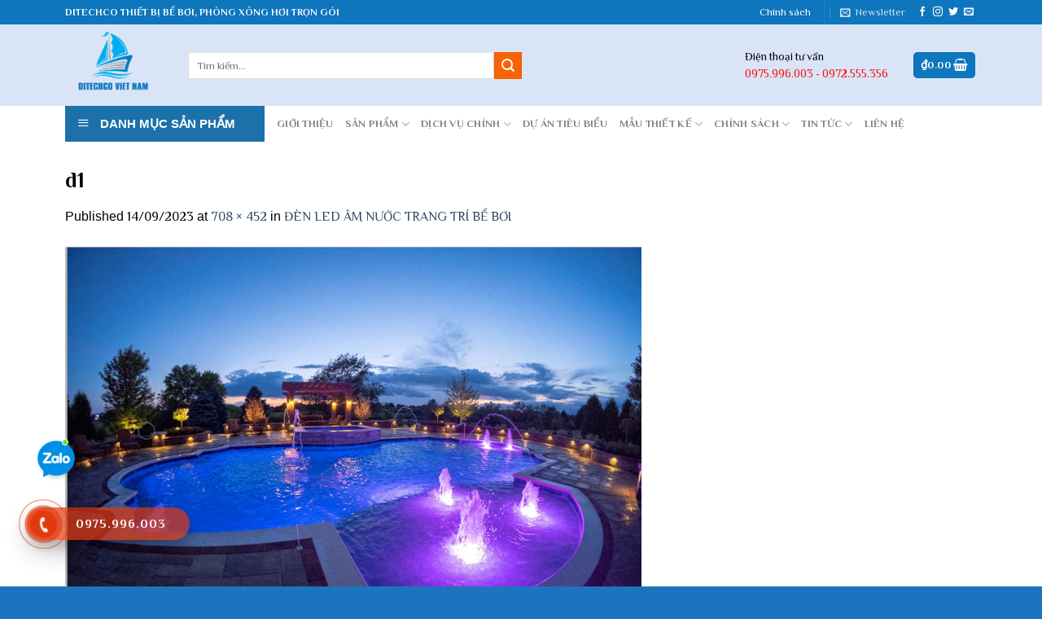

--- FILE ---
content_type: text/html; charset=UTF-8
request_url: https://ditechco.com/?attachment_id=2607
body_size: 21533
content:



	<!DOCTYPE html>
<!--[if IE 9 ]> <html lang="vi" class="ie9 loading-site no-js"> <![endif]-->
<!--[if IE 8 ]> <html lang="vi" class="ie8 loading-site no-js"> <![endif]-->
<!--[if (gte IE 9)|!(IE)]><!--><html lang="vi" class="loading-site no-js"> <!--<![endif]-->
<head>
	<meta charset="UTF-8" />
	<link rel="profile" href="https://gmpg.org/xfn/11" />
	<link rel="pingback" href="https://ditechco.com/xmlrpc.php" />

	<script>(function(html){html.className = html.className.replace(/\bno-js\b/,'js')})(document.documentElement);</script>
<meta name='robots' content='index, follow, max-image-preview:large, max-snippet:-1, max-video-preview:-1' />
<meta name="viewport" content="width=device-width, initial-scale=1, maximum-scale=1" />
	<!-- This site is optimized with the Yoast SEO plugin v20.11 - https://yoast.com/wordpress/plugins/seo/ -->
	<title>d1 - DITECHCO</title>
	<link rel="canonical" href="https://ditechco.com/" />
	<meta property="og:locale" content="vi_VN" />
	<meta property="og:type" content="article" />
	<meta property="og:title" content="d1 - DITECHCO" />
	<meta property="og:url" content="https://ditechco.com/" />
	<meta property="og:site_name" content="DITECHCO" />
	<meta property="og:image" content="https://ditechco.com" />
	<meta property="og:image:width" content="1" />
	<meta property="og:image:height" content="1" />
	<meta property="og:image:type" content="image/png" />
	<meta name="twitter:card" content="summary_large_image" />
	<script type="application/ld+json" class="yoast-schema-graph">{"@context":"https://schema.org","@graph":[{"@type":"WebPage","@id":"https://ditechco.com/","url":"https://ditechco.com/","name":"d1 - DITECHCO","isPartOf":{"@id":"https://ditechco.com/#website"},"primaryImageOfPage":{"@id":"https://ditechco.com/#primaryimage"},"image":{"@id":"https://ditechco.com/#primaryimage"},"thumbnailUrl":"https://ditechco.com/wp-content/uploads/2023/08/d1.png","datePublished":"2023-09-14T10:52:53+00:00","dateModified":"2023-09-14T10:52:53+00:00","breadcrumb":{"@id":"https://ditechco.com/#breadcrumb"},"inLanguage":"vi","potentialAction":[{"@type":"ReadAction","target":["https://ditechco.com/"]}]},{"@type":"ImageObject","inLanguage":"vi","@id":"https://ditechco.com/#primaryimage","url":"https://ditechco.com/wp-content/uploads/2023/08/d1.png","contentUrl":"https://ditechco.com/wp-content/uploads/2023/08/d1.png","width":708,"height":452},{"@type":"BreadcrumbList","@id":"https://ditechco.com/#breadcrumb","itemListElement":[{"@type":"ListItem","position":1,"name":"Home","item":"https://ditechco.com/"},{"@type":"ListItem","position":2,"name":"ĐÈN LED ÂM NƯỚC TRANG TRÍ BỂ BƠI","item":"https://ditechco.com/san-pham/den-led-trang-trang-tri-be-boi-china/"},{"@type":"ListItem","position":3,"name":"d1"}]},{"@type":"WebSite","@id":"https://ditechco.com/#website","url":"https://ditechco.com/","name":"DITECHCO","description":"DITECHCO","potentialAction":[{"@type":"SearchAction","target":{"@type":"EntryPoint","urlTemplate":"https://ditechco.com/?s={search_term_string}"},"query-input":"required name=search_term_string"}],"inLanguage":"vi"}]}</script>
	<!-- / Yoast SEO plugin. -->


<link rel="alternate" type="application/rss+xml" title="Dòng thông tin DITECHCO &raquo;" href="https://ditechco.com/feed/" />
<link rel="alternate" type="application/rss+xml" title="Dòng phản hồi DITECHCO &raquo;" href="https://ditechco.com/comments/feed/" />
<link rel="alternate" type="application/rss+xml" title="DITECHCO &raquo; d1 Dòng phản hồi" href="https://ditechco.com/?attachment_id=2607#main/feed/" />
<script type="text/javascript">
window._wpemojiSettings = {"baseUrl":"https:\/\/s.w.org\/images\/core\/emoji\/14.0.0\/72x72\/","ext":".png","svgUrl":"https:\/\/s.w.org\/images\/core\/emoji\/14.0.0\/svg\/","svgExt":".svg","source":{"concatemoji":"https:\/\/ditechco.com\/wp-includes\/js\/wp-emoji-release.min.js?ver=6.2.8"}};
/*! This file is auto-generated */
!function(e,a,t){var n,r,o,i=a.createElement("canvas"),p=i.getContext&&i.getContext("2d");function s(e,t){p.clearRect(0,0,i.width,i.height),p.fillText(e,0,0);e=i.toDataURL();return p.clearRect(0,0,i.width,i.height),p.fillText(t,0,0),e===i.toDataURL()}function c(e){var t=a.createElement("script");t.src=e,t.defer=t.type="text/javascript",a.getElementsByTagName("head")[0].appendChild(t)}for(o=Array("flag","emoji"),t.supports={everything:!0,everythingExceptFlag:!0},r=0;r<o.length;r++)t.supports[o[r]]=function(e){if(p&&p.fillText)switch(p.textBaseline="top",p.font="600 32px Arial",e){case"flag":return s("\ud83c\udff3\ufe0f\u200d\u26a7\ufe0f","\ud83c\udff3\ufe0f\u200b\u26a7\ufe0f")?!1:!s("\ud83c\uddfa\ud83c\uddf3","\ud83c\uddfa\u200b\ud83c\uddf3")&&!s("\ud83c\udff4\udb40\udc67\udb40\udc62\udb40\udc65\udb40\udc6e\udb40\udc67\udb40\udc7f","\ud83c\udff4\u200b\udb40\udc67\u200b\udb40\udc62\u200b\udb40\udc65\u200b\udb40\udc6e\u200b\udb40\udc67\u200b\udb40\udc7f");case"emoji":return!s("\ud83e\udef1\ud83c\udffb\u200d\ud83e\udef2\ud83c\udfff","\ud83e\udef1\ud83c\udffb\u200b\ud83e\udef2\ud83c\udfff")}return!1}(o[r]),t.supports.everything=t.supports.everything&&t.supports[o[r]],"flag"!==o[r]&&(t.supports.everythingExceptFlag=t.supports.everythingExceptFlag&&t.supports[o[r]]);t.supports.everythingExceptFlag=t.supports.everythingExceptFlag&&!t.supports.flag,t.DOMReady=!1,t.readyCallback=function(){t.DOMReady=!0},t.supports.everything||(n=function(){t.readyCallback()},a.addEventListener?(a.addEventListener("DOMContentLoaded",n,!1),e.addEventListener("load",n,!1)):(e.attachEvent("onload",n),a.attachEvent("onreadystatechange",function(){"complete"===a.readyState&&t.readyCallback()})),(e=t.source||{}).concatemoji?c(e.concatemoji):e.wpemoji&&e.twemoji&&(c(e.twemoji),c(e.wpemoji)))}(window,document,window._wpemojiSettings);
</script>
<style type="text/css">
img.wp-smiley,
img.emoji {
	display: inline !important;
	border: none !important;
	box-shadow: none !important;
	height: 1em !important;
	width: 1em !important;
	margin: 0 0.07em !important;
	vertical-align: -0.1em !important;
	background: none !important;
	padding: 0 !important;
}
</style>
	<link rel='stylesheet' id='dashicons-css' href='https://ditechco.com/wp-includes/css/dashicons.min.css?ver=6.2.8' type='text/css' media='all' />
<link rel='stylesheet' id='menu-icons-extra-css' href='https://ditechco.com/wp-content/plugins/ot-flatsome-vertical-menu/libs/menu-icons/css/extra.min.css?ver=0.12.2' type='text/css' media='all' />
<link rel='stylesheet' id='wp-block-library-css' href='https://ditechco.com/wp-includes/css/dist/block-library/style.min.css?ver=6.2.8' type='text/css' media='all' />
<link rel='stylesheet' id='wc-blocks-vendors-style-css' href='https://ditechco.com/wp-content/plugins/woocommerce/packages/woocommerce-blocks/build/wc-blocks-vendors-style.css?ver=10.0.4' type='text/css' media='all' />
<link rel='stylesheet' id='wc-blocks-style-css' href='https://ditechco.com/wp-content/plugins/woocommerce/packages/woocommerce-blocks/build/wc-blocks-style.css?ver=10.0.4' type='text/css' media='all' />
<link rel='stylesheet' id='classic-theme-styles-css' href='https://ditechco.com/wp-includes/css/classic-themes.min.css?ver=6.2.8' type='text/css' media='all' />
<style id='global-styles-inline-css' type='text/css'>
body{--wp--preset--color--black: #000000;--wp--preset--color--cyan-bluish-gray: #abb8c3;--wp--preset--color--white: #ffffff;--wp--preset--color--pale-pink: #f78da7;--wp--preset--color--vivid-red: #cf2e2e;--wp--preset--color--luminous-vivid-orange: #ff6900;--wp--preset--color--luminous-vivid-amber: #fcb900;--wp--preset--color--light-green-cyan: #7bdcb5;--wp--preset--color--vivid-green-cyan: #00d084;--wp--preset--color--pale-cyan-blue: #8ed1fc;--wp--preset--color--vivid-cyan-blue: #0693e3;--wp--preset--color--vivid-purple: #9b51e0;--wp--preset--gradient--vivid-cyan-blue-to-vivid-purple: linear-gradient(135deg,rgba(6,147,227,1) 0%,rgb(155,81,224) 100%);--wp--preset--gradient--light-green-cyan-to-vivid-green-cyan: linear-gradient(135deg,rgb(122,220,180) 0%,rgb(0,208,130) 100%);--wp--preset--gradient--luminous-vivid-amber-to-luminous-vivid-orange: linear-gradient(135deg,rgba(252,185,0,1) 0%,rgba(255,105,0,1) 100%);--wp--preset--gradient--luminous-vivid-orange-to-vivid-red: linear-gradient(135deg,rgba(255,105,0,1) 0%,rgb(207,46,46) 100%);--wp--preset--gradient--very-light-gray-to-cyan-bluish-gray: linear-gradient(135deg,rgb(238,238,238) 0%,rgb(169,184,195) 100%);--wp--preset--gradient--cool-to-warm-spectrum: linear-gradient(135deg,rgb(74,234,220) 0%,rgb(151,120,209) 20%,rgb(207,42,186) 40%,rgb(238,44,130) 60%,rgb(251,105,98) 80%,rgb(254,248,76) 100%);--wp--preset--gradient--blush-light-purple: linear-gradient(135deg,rgb(255,206,236) 0%,rgb(152,150,240) 100%);--wp--preset--gradient--blush-bordeaux: linear-gradient(135deg,rgb(254,205,165) 0%,rgb(254,45,45) 50%,rgb(107,0,62) 100%);--wp--preset--gradient--luminous-dusk: linear-gradient(135deg,rgb(255,203,112) 0%,rgb(199,81,192) 50%,rgb(65,88,208) 100%);--wp--preset--gradient--pale-ocean: linear-gradient(135deg,rgb(255,245,203) 0%,rgb(182,227,212) 50%,rgb(51,167,181) 100%);--wp--preset--gradient--electric-grass: linear-gradient(135deg,rgb(202,248,128) 0%,rgb(113,206,126) 100%);--wp--preset--gradient--midnight: linear-gradient(135deg,rgb(2,3,129) 0%,rgb(40,116,252) 100%);--wp--preset--duotone--dark-grayscale: url('#wp-duotone-dark-grayscale');--wp--preset--duotone--grayscale: url('#wp-duotone-grayscale');--wp--preset--duotone--purple-yellow: url('#wp-duotone-purple-yellow');--wp--preset--duotone--blue-red: url('#wp-duotone-blue-red');--wp--preset--duotone--midnight: url('#wp-duotone-midnight');--wp--preset--duotone--magenta-yellow: url('#wp-duotone-magenta-yellow');--wp--preset--duotone--purple-green: url('#wp-duotone-purple-green');--wp--preset--duotone--blue-orange: url('#wp-duotone-blue-orange');--wp--preset--font-size--small: 13px;--wp--preset--font-size--medium: 20px;--wp--preset--font-size--large: 36px;--wp--preset--font-size--x-large: 42px;--wp--preset--spacing--20: 0.44rem;--wp--preset--spacing--30: 0.67rem;--wp--preset--spacing--40: 1rem;--wp--preset--spacing--50: 1.5rem;--wp--preset--spacing--60: 2.25rem;--wp--preset--spacing--70: 3.38rem;--wp--preset--spacing--80: 5.06rem;--wp--preset--shadow--natural: 6px 6px 9px rgba(0, 0, 0, 0.2);--wp--preset--shadow--deep: 12px 12px 50px rgba(0, 0, 0, 0.4);--wp--preset--shadow--sharp: 6px 6px 0px rgba(0, 0, 0, 0.2);--wp--preset--shadow--outlined: 6px 6px 0px -3px rgba(255, 255, 255, 1), 6px 6px rgba(0, 0, 0, 1);--wp--preset--shadow--crisp: 6px 6px 0px rgba(0, 0, 0, 1);}:where(.is-layout-flex){gap: 0.5em;}body .is-layout-flow > .alignleft{float: left;margin-inline-start: 0;margin-inline-end: 2em;}body .is-layout-flow > .alignright{float: right;margin-inline-start: 2em;margin-inline-end: 0;}body .is-layout-flow > .aligncenter{margin-left: auto !important;margin-right: auto !important;}body .is-layout-constrained > .alignleft{float: left;margin-inline-start: 0;margin-inline-end: 2em;}body .is-layout-constrained > .alignright{float: right;margin-inline-start: 2em;margin-inline-end: 0;}body .is-layout-constrained > .aligncenter{margin-left: auto !important;margin-right: auto !important;}body .is-layout-constrained > :where(:not(.alignleft):not(.alignright):not(.alignfull)){max-width: var(--wp--style--global--content-size);margin-left: auto !important;margin-right: auto !important;}body .is-layout-constrained > .alignwide{max-width: var(--wp--style--global--wide-size);}body .is-layout-flex{display: flex;}body .is-layout-flex{flex-wrap: wrap;align-items: center;}body .is-layout-flex > *{margin: 0;}:where(.wp-block-columns.is-layout-flex){gap: 2em;}.has-black-color{color: var(--wp--preset--color--black) !important;}.has-cyan-bluish-gray-color{color: var(--wp--preset--color--cyan-bluish-gray) !important;}.has-white-color{color: var(--wp--preset--color--white) !important;}.has-pale-pink-color{color: var(--wp--preset--color--pale-pink) !important;}.has-vivid-red-color{color: var(--wp--preset--color--vivid-red) !important;}.has-luminous-vivid-orange-color{color: var(--wp--preset--color--luminous-vivid-orange) !important;}.has-luminous-vivid-amber-color{color: var(--wp--preset--color--luminous-vivid-amber) !important;}.has-light-green-cyan-color{color: var(--wp--preset--color--light-green-cyan) !important;}.has-vivid-green-cyan-color{color: var(--wp--preset--color--vivid-green-cyan) !important;}.has-pale-cyan-blue-color{color: var(--wp--preset--color--pale-cyan-blue) !important;}.has-vivid-cyan-blue-color{color: var(--wp--preset--color--vivid-cyan-blue) !important;}.has-vivid-purple-color{color: var(--wp--preset--color--vivid-purple) !important;}.has-black-background-color{background-color: var(--wp--preset--color--black) !important;}.has-cyan-bluish-gray-background-color{background-color: var(--wp--preset--color--cyan-bluish-gray) !important;}.has-white-background-color{background-color: var(--wp--preset--color--white) !important;}.has-pale-pink-background-color{background-color: var(--wp--preset--color--pale-pink) !important;}.has-vivid-red-background-color{background-color: var(--wp--preset--color--vivid-red) !important;}.has-luminous-vivid-orange-background-color{background-color: var(--wp--preset--color--luminous-vivid-orange) !important;}.has-luminous-vivid-amber-background-color{background-color: var(--wp--preset--color--luminous-vivid-amber) !important;}.has-light-green-cyan-background-color{background-color: var(--wp--preset--color--light-green-cyan) !important;}.has-vivid-green-cyan-background-color{background-color: var(--wp--preset--color--vivid-green-cyan) !important;}.has-pale-cyan-blue-background-color{background-color: var(--wp--preset--color--pale-cyan-blue) !important;}.has-vivid-cyan-blue-background-color{background-color: var(--wp--preset--color--vivid-cyan-blue) !important;}.has-vivid-purple-background-color{background-color: var(--wp--preset--color--vivid-purple) !important;}.has-black-border-color{border-color: var(--wp--preset--color--black) !important;}.has-cyan-bluish-gray-border-color{border-color: var(--wp--preset--color--cyan-bluish-gray) !important;}.has-white-border-color{border-color: var(--wp--preset--color--white) !important;}.has-pale-pink-border-color{border-color: var(--wp--preset--color--pale-pink) !important;}.has-vivid-red-border-color{border-color: var(--wp--preset--color--vivid-red) !important;}.has-luminous-vivid-orange-border-color{border-color: var(--wp--preset--color--luminous-vivid-orange) !important;}.has-luminous-vivid-amber-border-color{border-color: var(--wp--preset--color--luminous-vivid-amber) !important;}.has-light-green-cyan-border-color{border-color: var(--wp--preset--color--light-green-cyan) !important;}.has-vivid-green-cyan-border-color{border-color: var(--wp--preset--color--vivid-green-cyan) !important;}.has-pale-cyan-blue-border-color{border-color: var(--wp--preset--color--pale-cyan-blue) !important;}.has-vivid-cyan-blue-border-color{border-color: var(--wp--preset--color--vivid-cyan-blue) !important;}.has-vivid-purple-border-color{border-color: var(--wp--preset--color--vivid-purple) !important;}.has-vivid-cyan-blue-to-vivid-purple-gradient-background{background: var(--wp--preset--gradient--vivid-cyan-blue-to-vivid-purple) !important;}.has-light-green-cyan-to-vivid-green-cyan-gradient-background{background: var(--wp--preset--gradient--light-green-cyan-to-vivid-green-cyan) !important;}.has-luminous-vivid-amber-to-luminous-vivid-orange-gradient-background{background: var(--wp--preset--gradient--luminous-vivid-amber-to-luminous-vivid-orange) !important;}.has-luminous-vivid-orange-to-vivid-red-gradient-background{background: var(--wp--preset--gradient--luminous-vivid-orange-to-vivid-red) !important;}.has-very-light-gray-to-cyan-bluish-gray-gradient-background{background: var(--wp--preset--gradient--very-light-gray-to-cyan-bluish-gray) !important;}.has-cool-to-warm-spectrum-gradient-background{background: var(--wp--preset--gradient--cool-to-warm-spectrum) !important;}.has-blush-light-purple-gradient-background{background: var(--wp--preset--gradient--blush-light-purple) !important;}.has-blush-bordeaux-gradient-background{background: var(--wp--preset--gradient--blush-bordeaux) !important;}.has-luminous-dusk-gradient-background{background: var(--wp--preset--gradient--luminous-dusk) !important;}.has-pale-ocean-gradient-background{background: var(--wp--preset--gradient--pale-ocean) !important;}.has-electric-grass-gradient-background{background: var(--wp--preset--gradient--electric-grass) !important;}.has-midnight-gradient-background{background: var(--wp--preset--gradient--midnight) !important;}.has-small-font-size{font-size: var(--wp--preset--font-size--small) !important;}.has-medium-font-size{font-size: var(--wp--preset--font-size--medium) !important;}.has-large-font-size{font-size: var(--wp--preset--font-size--large) !important;}.has-x-large-font-size{font-size: var(--wp--preset--font-size--x-large) !important;}
.wp-block-navigation a:where(:not(.wp-element-button)){color: inherit;}
:where(.wp-block-columns.is-layout-flex){gap: 2em;}
.wp-block-pullquote{font-size: 1.5em;line-height: 1.6;}
</style>
<link rel='stylesheet' id='contact-form-7-css' href='https://ditechco.com/wp-content/plugins/contact-form-7/includes/css/styles.css?ver=5.7.7' type='text/css' media='all' />
<link rel='stylesheet' id='ot-vertical-menu-css-css' href='https://ditechco.com/wp-content/plugins/ot-flatsome-vertical-menu/assets/css/style.css?ver=1.2.3' type='text/css' media='all' />
<style id='woocommerce-inline-inline-css' type='text/css'>
.woocommerce form .form-row .required { visibility: visible; }
</style>
<link rel='stylesheet' id='cmoz-style-css' href='https://ditechco.com/wp-content/plugins/contact-me-on-zalo/assets/css/style-1.css?ver=1.0.4' type='text/css' media='all' />
<link rel='stylesheet' id='hpr-style-css' href='https://ditechco.com/wp-content/plugins/hotline-phone-ring/assets/css/style-1.css?ver=2.0.6' type='text/css' media='all' />
<link rel='stylesheet' id='flatsome-icons-css' href='https://ditechco.com/wp-content/themes/flatsome/assets/css/fl-icons.css?ver=3.12' type='text/css' media='all' />
<link rel='stylesheet' id='popup-maker-site-css' href='https://ditechco.com/wp-content/plugins/popup-maker/assets/css/pum-site.min.css?ver=1.18.1' type='text/css' media='all' />
<style id='popup-maker-site-inline-css' type='text/css'>
/* Popup Google Fonts */
@import url('//fonts.googleapis.com/css?family=Montserrat:100');

/* Popup Theme 946: Floating Bar - Soft Blue */
.pum-theme-946, .pum-theme-floating-bar { background-color: rgba( 255, 255, 255, 0.00 ) } 
.pum-theme-946 .pum-container, .pum-theme-floating-bar .pum-container { padding: 8px; border-radius: 0px; border: 1px none #000000; box-shadow: 1px 1px 3px 0px rgba( 2, 2, 2, 0.23 ); background-color: rgba( 238, 246, 252, 1.00 ) } 
.pum-theme-946 .pum-title, .pum-theme-floating-bar .pum-title { color: #505050; text-align: left; text-shadow: 0px 0px 0px rgba( 2, 2, 2, 0.23 ); font-family: inherit; font-weight: 400; font-size: 32px; line-height: 36px } 
.pum-theme-946 .pum-content, .pum-theme-floating-bar .pum-content { color: #505050; font-family: inherit; font-weight: 400 } 
.pum-theme-946 .pum-content + .pum-close, .pum-theme-floating-bar .pum-content + .pum-close { position: absolute; height: 18px; width: 18px; left: auto; right: 5px; bottom: auto; top: 50%; padding: 0px; color: #505050; font-family: Sans-Serif; font-weight: 700; font-size: 15px; line-height: 18px; border: 1px solid #505050; border-radius: 15px; box-shadow: 0px 0px 0px 0px rgba( 2, 2, 2, 0.00 ); text-shadow: 0px 0px 0px rgba( 0, 0, 0, 0.00 ); background-color: rgba( 255, 255, 255, 0.00 ); transform: translate(0, -50%) } 

/* Popup Theme 947: Content Only - For use with page builders or block editor */
.pum-theme-947, .pum-theme-content-only { background-color: rgba( 0, 0, 0, 0.70 ) } 
.pum-theme-947 .pum-container, .pum-theme-content-only .pum-container { padding: 0px; border-radius: 0px; border: 1px none #000000; box-shadow: 0px 0px 0px 0px rgba( 2, 2, 2, 0.00 ) } 
.pum-theme-947 .pum-title, .pum-theme-content-only .pum-title { color: #000000; text-align: left; text-shadow: 0px 0px 0px rgba( 2, 2, 2, 0.23 ); font-family: inherit; font-weight: 400; font-size: 32px; line-height: 36px } 
.pum-theme-947 .pum-content, .pum-theme-content-only .pum-content { color: #8c8c8c; font-family: inherit; font-weight: 400 } 
.pum-theme-947 .pum-content + .pum-close, .pum-theme-content-only .pum-content + .pum-close { position: absolute; height: 18px; width: 18px; left: auto; right: 7px; bottom: auto; top: 7px; padding: 0px; color: #000000; font-family: inherit; font-weight: 700; font-size: 20px; line-height: 20px; border: 1px none #ffffff; border-radius: 15px; box-shadow: 0px 0px 0px 0px rgba( 2, 2, 2, 0.00 ); text-shadow: 0px 0px 0px rgba( 0, 0, 0, 0.00 ); background-color: rgba( 255, 255, 255, 0.00 ) } 

/* Popup Theme 409: Default Theme */
.pum-theme-409, .pum-theme-default-theme { background-color: rgba( 0, 0, 0, 0.39 ) } 
.pum-theme-409 .pum-container, .pum-theme-default-theme .pum-container { padding: 25px; border-radius: 0px; border: 1px none #000000; box-shadow: 1px 1px 3px 0px rgba( 2, 2, 2, 0.23 ); background-color: rgba( 1, 94, 167, 1.00 ) } 
.pum-theme-409 .pum-title, .pum-theme-default-theme .pum-title { color: #ffffff; text-align: left; text-shadow: 0px 0px 0px rgba( 2, 2, 2, 0.23 ); font-family: inherit; font-weight: 700; font-size: 18px; line-height: 36px } 
.pum-theme-409 .pum-content, .pum-theme-default-theme .pum-content { color: #ffff; font-family: inherit; font-weight: 400 } 
.pum-theme-409 .pum-content + .pum-close, .pum-theme-default-theme .pum-content + .pum-close { position: absolute; height: 35px; width: 35px; left: auto; right: -24px; bottom: auto; top: 0px; padding: 8px; color: #ffffff; font-family: inherit; font-weight: 700; font-size: 25px; line-height: 17px; border: 1px solid #ffffff; border-radius: 28px; box-shadow: 1px 1px 3px 0px rgba( 2, 2, 2, 0.23 ); text-shadow: 0px 0px 0px rgba( 0, 0, 0, 0.23 ); background-color: rgba( 204, 223, 237, 0.00 ) } 

/* Popup Theme 410: Light Box */
.pum-theme-410, .pum-theme-lightbox { background-color: rgba( 0, 0, 0, 0.60 ) } 
.pum-theme-410 .pum-container, .pum-theme-lightbox .pum-container { padding: 18px; border-radius: 3px; border: 8px solid #000000; box-shadow: 0px 0px 30px 0px rgba( 2, 2, 2, 1.00 ); background-color: rgba( 255, 255, 255, 1.00 ) } 
.pum-theme-410 .pum-title, .pum-theme-lightbox .pum-title { color: #000000; text-align: left; text-shadow: 0px 0px 0px rgba( 2, 2, 2, 0.23 ); font-family: inherit; font-weight: 100; font-size: 32px; line-height: 36px } 
.pum-theme-410 .pum-content, .pum-theme-lightbox .pum-content { color: #000000; font-family: inherit; font-weight: 100 } 
.pum-theme-410 .pum-content + .pum-close, .pum-theme-lightbox .pum-content + .pum-close { position: absolute; height: 26px; width: 26px; left: auto; right: -13px; bottom: auto; top: -13px; padding: 0px; color: #ffffff; font-family: Arial; font-weight: 100; font-size: 24px; line-height: 24px; border: 2px solid #ffffff; border-radius: 26px; box-shadow: 0px 0px 15px 1px rgba( 2, 2, 2, 0.75 ); text-shadow: 0px 0px 0px rgba( 0, 0, 0, 0.23 ); background-color: rgba( 0, 0, 0, 1.00 ) } 

/* Popup Theme 411: Enterprise Blue */
.pum-theme-411, .pum-theme-enterprise-blue { background-color: rgba( 0, 0, 0, 0.70 ) } 
.pum-theme-411 .pum-container, .pum-theme-enterprise-blue .pum-container { padding: 28px; border-radius: 5px; border: 1px none #000000; box-shadow: 0px 10px 25px 4px rgba( 2, 2, 2, 0.50 ); background-color: rgba( 255, 255, 255, 1.00 ) } 
.pum-theme-411 .pum-title, .pum-theme-enterprise-blue .pum-title { color: #315b7c; text-align: left; text-shadow: 0px 0px 0px rgba( 2, 2, 2, 0.23 ); font-family: inherit; font-weight: 100; font-size: 34px; line-height: 36px } 
.pum-theme-411 .pum-content, .pum-theme-enterprise-blue .pum-content { color: #2d2d2d; font-family: inherit; font-weight: 100 } 
.pum-theme-411 .pum-content + .pum-close, .pum-theme-enterprise-blue .pum-content + .pum-close { position: absolute; height: 28px; width: 28px; left: auto; right: 8px; bottom: auto; top: 8px; padding: 4px; color: #ffffff; font-family: Times New Roman; font-weight: 100; font-size: 20px; line-height: 20px; border: 1px none #ffffff; border-radius: 42px; box-shadow: 0px 0px 0px 0px rgba( 2, 2, 2, 0.23 ); text-shadow: 0px 0px 0px rgba( 0, 0, 0, 0.23 ); background-color: rgba( 49, 91, 124, 1.00 ) } 

/* Popup Theme 412: Hello Box */
.pum-theme-412, .pum-theme-hello-box { background-color: rgba( 0, 0, 0, 0.75 ) } 
.pum-theme-412 .pum-container, .pum-theme-hello-box .pum-container { padding: 30px; border-radius: 80px; border: 14px solid #81d742; box-shadow: 0px 0px 0px 0px rgba( 2, 2, 2, 0.00 ); background-color: rgba( 255, 255, 255, 1.00 ) } 
.pum-theme-412 .pum-title, .pum-theme-hello-box .pum-title { color: #2d2d2d; text-align: left; text-shadow: 0px 0px 0px rgba( 2, 2, 2, 0.23 ); font-family: Montserrat; font-weight: 100; font-size: 32px; line-height: 36px } 
.pum-theme-412 .pum-content, .pum-theme-hello-box .pum-content { color: #2d2d2d; font-family: inherit; font-weight: 100 } 
.pum-theme-412 .pum-content + .pum-close, .pum-theme-hello-box .pum-content + .pum-close { position: absolute; height: auto; width: auto; left: auto; right: -30px; bottom: auto; top: -30px; padding: 0px; color: #2d2d2d; font-family: Times New Roman; font-weight: 100; font-size: 32px; line-height: 28px; border: 1px none #ffffff; border-radius: 28px; box-shadow: 0px 0px 0px 0px rgba( 2, 2, 2, 0.23 ); text-shadow: 0px 0px 0px rgba( 0, 0, 0, 0.23 ); background-color: rgba( 255, 255, 255, 1.00 ) } 

/* Popup Theme 413: Cutting Edge */
.pum-theme-413, .pum-theme-cutting-edge { background-color: rgba( 0, 0, 0, 0.50 ) } 
.pum-theme-413 .pum-container, .pum-theme-cutting-edge .pum-container { padding: 18px; border-radius: 0px; border: 1px none #000000; box-shadow: 0px 10px 25px 0px rgba( 2, 2, 2, 0.50 ); background-color: rgba( 30, 115, 190, 1.00 ) } 
.pum-theme-413 .pum-title, .pum-theme-cutting-edge .pum-title { color: #ffffff; text-align: left; text-shadow: 0px 0px 0px rgba( 2, 2, 2, 0.23 ); font-family: Sans-Serif; font-weight: 100; font-size: 26px; line-height: 28px } 
.pum-theme-413 .pum-content, .pum-theme-cutting-edge .pum-content { color: #ffffff; font-family: inherit; font-weight: 100 } 
.pum-theme-413 .pum-content + .pum-close, .pum-theme-cutting-edge .pum-content + .pum-close { position: absolute; height: 24px; width: 24px; left: auto; right: 0px; bottom: auto; top: 0px; padding: 0px; color: #1e73be; font-family: Times New Roman; font-weight: 100; font-size: 32px; line-height: 24px; border: 1px none #ffffff; border-radius: 0px; box-shadow: -1px 1px 1px 0px rgba( 2, 2, 2, 0.10 ); text-shadow: -1px 1px 1px rgba( 0, 0, 0, 0.10 ); background-color: rgba( 238, 238, 34, 1.00 ) } 

/* Popup Theme 414: Framed Border */
.pum-theme-414, .pum-theme-framed-border { background-color: rgba( 255, 255, 255, 0.50 ) } 
.pum-theme-414 .pum-container, .pum-theme-framed-border .pum-container { padding: 18px; border-radius: 0px; border: 20px outset #dd3333; box-shadow: 1px 1px 3px 0px rgba( 2, 2, 2, 0.97 ) inset; background-color: rgba( 255, 251, 239, 1.00 ) } 
.pum-theme-414 .pum-title, .pum-theme-framed-border .pum-title { color: #000000; text-align: left; text-shadow: 0px 0px 0px rgba( 2, 2, 2, 0.23 ); font-family: inherit; font-weight: 100; font-size: 32px; line-height: 36px } 
.pum-theme-414 .pum-content, .pum-theme-framed-border .pum-content { color: #2d2d2d; font-family: inherit; font-weight: 100 } 
.pum-theme-414 .pum-content + .pum-close, .pum-theme-framed-border .pum-content + .pum-close { position: absolute; height: 20px; width: 20px; left: auto; right: -20px; bottom: auto; top: -20px; padding: 0px; color: #ffffff; font-family: Tahoma; font-weight: 700; font-size: 16px; line-height: 18px; border: 1px none #ffffff; border-radius: 0px; box-shadow: 0px 0px 0px 0px rgba( 2, 2, 2, 0.23 ); text-shadow: 0px 0px 0px rgba( 0, 0, 0, 0.23 ); background-color: rgba( 0, 0, 0, 0.55 ) } 


</style>
<link rel='stylesheet' id='flatsome-main-css' href='https://ditechco.com/wp-content/themes/flatsome/assets/css/flatsome.css?ver=3.13.2' type='text/css' media='all' />
<link rel='stylesheet' id='flatsome-shop-css' href='https://ditechco.com/wp-content/themes/flatsome/assets/css/flatsome-shop.css?ver=3.13.2' type='text/css' media='all' />
<link rel='stylesheet' id='flatsome-style-css' href='https://ditechco.com/wp-content/themes/flatsome-child/style.css?ver=3.6.1' type='text/css' media='all' />
<script type='text/javascript' src='https://ditechco.com/wp-includes/js/jquery/jquery.min.js?ver=3.6.4' id='jquery-core-js'></script>
<script type='text/javascript' src='https://ditechco.com/wp-includes/js/jquery/jquery-migrate.min.js?ver=3.4.0' id='jquery-migrate-js'></script>
<script type='text/javascript' src='https://ditechco.com/wp-content/themes/flatsome-child/js/js.js?ver=6.2.8' id='custom-script-js'></script>
<link rel="https://api.w.org/" href="https://ditechco.com/wp-json/" /><link rel="alternate" type="application/json" href="https://ditechco.com/wp-json/wp/v2/media/2607" /><link rel="EditURI" type="application/rsd+xml" title="RSD" href="https://ditechco.com/xmlrpc.php?rsd" />
<link rel="wlwmanifest" type="application/wlwmanifest+xml" href="https://ditechco.com/wp-includes/wlwmanifest.xml" />
<meta name="generator" content="WordPress 6.2.8" />
<meta name="generator" content="WooCommerce 7.7.0" />
<link rel='shortlink' href='https://ditechco.com/?p=2607' />
<link rel="alternate" type="application/json+oembed" href="https://ditechco.com/wp-json/oembed/1.0/embed?url=https%3A%2F%2Fditechco.com%2F%3Fattachment_id%3D2607%23main" />
<link rel="alternate" type="text/xml+oembed" href="https://ditechco.com/wp-json/oembed/1.0/embed?url=https%3A%2F%2Fditechco.com%2F%3Fattachment_id%3D2607%23main&#038;format=xml" />
<!-- Meta Pixel Code -->
<script>
!function(f,b,e,v,n,t,s)
{if(f.fbq)return;n=f.fbq=function(){n.callMethod?
n.callMethod.apply(n,arguments):n.queue.push(arguments)};
if(!f._fbq)f._fbq=n;n.push=n;n.loaded=!0;n.version='2.0';
n.queue=[];t=b.createElement(e);t.async=!0;
t.src=v;s=b.getElementsByTagName(e)[0];
s.parentNode.insertBefore(t,s)}(window, document,'script',
'https://connect.facebook.net/en_US/fbevents.js');
fbq('init', '998834765244976');
fbq('track', 'PageView');
</script>
<noscript><img height="1" width="1" style="display:none"
src="https://www.facebook.com/tr?id=998834765244976&ev=PageView&noscript=1"
/></noscript>
<!-- End Meta Pixel Code -->			<style>
				.hotline-phone-ring-circle {
					border-color: #e23a0f;
				}
				.hotline-phone-ring-circle-fill, .hotline-phone-ring-img-circle, .hotline-bar {
					background-color: #e23a0f;
				}
			</style>

							<style>
					.hotline-bar {
						background: rgb( 226, 58, 15, .7 );
					}
				</style>
								<style>
					.hotline-phone-ring-wrap {
						 left: 0px;						 bottom: 20px;					}
				</style>
				<!--[if IE]><link rel="stylesheet" type="text/css" href="https://ditechco.com/wp-content/themes/flatsome/assets/css/ie-fallback.css"><script src="//cdnjs.cloudflare.com/ajax/libs/html5shiv/3.6.1/html5shiv.js"></script><script>var head = document.getElementsByTagName('head')[0],style = document.createElement('style');style.type = 'text/css';style.styleSheet.cssText = ':before,:after{content:none !important';head.appendChild(style);setTimeout(function(){head.removeChild(style);}, 0);</script><script src="https://ditechco.com/wp-content/themes/flatsome/assets/libs/ie-flexibility.js"></script><![endif]-->	<noscript><style>.woocommerce-product-gallery{ opacity: 1 !important; }</style></noscript>
	<link rel="icon" href="https://ditechco.com/wp-content/uploads/2021/12/cropped-3f627b9e22a2e9fcb0b3-32x32.jpg" sizes="32x32" />
<link rel="icon" href="https://ditechco.com/wp-content/uploads/2021/12/cropped-3f627b9e22a2e9fcb0b3-192x192.jpg" sizes="192x192" />
<link rel="apple-touch-icon" href="https://ditechco.com/wp-content/uploads/2021/12/cropped-3f627b9e22a2e9fcb0b3-180x180.jpg" />
<meta name="msapplication-TileImage" content="https://ditechco.com/wp-content/uploads/2021/12/cropped-3f627b9e22a2e9fcb0b3-270x270.jpg" />
<style id="custom-css" type="text/css">:root {--primary-color: #0e76bd;}.full-width .ubermenu-nav, .container, .row{max-width: 1150px}.row.row-collapse{max-width: 1120px}.row.row-small{max-width: 1142.5px}.row.row-large{max-width: 1180px}.header-main{height: 100px}#logo img{max-height: 100px}#logo{width:121px;}.header-bottom{min-height: 10px}.header-top{min-height: 30px}.transparent .header-main{height: 60px}.transparent #logo img{max-height: 60px}.has-transparent + .page-title:first-of-type,.has-transparent + #main > .page-title,.has-transparent + #main > div > .page-title,.has-transparent + #main .page-header-wrapper:first-of-type .page-title{padding-top: 140px;}.transparent .header-wrapper{background-color: rgba(6,4,73,0.7)!important;}.transparent .top-divider{display: none;}.header.show-on-scroll,.stuck .header-main{height:61px!important}.stuck #logo img{max-height: 61px!important}.search-form{ width: 60%;}.header-bg-color, .header-wrapper {background-color: rgba(0,82,191,0.08)}.header-bottom {background-color: #ffffff}.header-main .nav > li > a{line-height: 16px }.stuck .header-main .nav > li > a{line-height: 60px }.header-bottom-nav > li > a{line-height: 16px }@media (max-width: 549px) {.header-main{height: 70px}#logo img{max-height: 70px}}/* Color */.accordion-title.active, .has-icon-bg .icon .icon-inner,.logo a, .primary.is-underline, .primary.is-link, .badge-outline .badge-inner, .nav-outline > li.active> a,.nav-outline >li.active > a, .cart-icon strong,[data-color='primary'], .is-outline.primary{color: #0e76bd;}/* Color !important */[data-text-color="primary"]{color: #0e76bd!important;}/* Background Color */[data-text-bg="primary"]{background-color: #0e76bd;}/* Background */.scroll-to-bullets a,.featured-title, .label-new.menu-item > a:after, .nav-pagination > li > .current,.nav-pagination > li > span:hover,.nav-pagination > li > a:hover,.has-hover:hover .badge-outline .badge-inner,button[type="submit"], .button.wc-forward:not(.checkout):not(.checkout-button), .button.submit-button, .button.primary:not(.is-outline),.featured-table .title,.is-outline:hover, .has-icon:hover .icon-label,.nav-dropdown-bold .nav-column li > a:hover, .nav-dropdown.nav-dropdown-bold > li > a:hover, .nav-dropdown-bold.dark .nav-column li > a:hover, .nav-dropdown.nav-dropdown-bold.dark > li > a:hover, .is-outline:hover, .tagcloud a:hover,.grid-tools a, input[type='submit']:not(.is-form), .box-badge:hover .box-text, input.button.alt,.nav-box > li > a:hover,.nav-box > li.active > a,.nav-pills > li.active > a ,.current-dropdown .cart-icon strong, .cart-icon:hover strong, .nav-line-bottom > li > a:before, .nav-line-grow > li > a:before, .nav-line > li > a:before,.banner, .header-top, .slider-nav-circle .flickity-prev-next-button:hover svg, .slider-nav-circle .flickity-prev-next-button:hover .arrow, .primary.is-outline:hover, .button.primary:not(.is-outline), input[type='submit'].primary, input[type='submit'].primary, input[type='reset'].button, input[type='button'].primary, .badge-inner{background-color: #0e76bd;}/* Border */.nav-vertical.nav-tabs > li.active > a,.scroll-to-bullets a.active,.nav-pagination > li > .current,.nav-pagination > li > span:hover,.nav-pagination > li > a:hover,.has-hover:hover .badge-outline .badge-inner,.accordion-title.active,.featured-table,.is-outline:hover, .tagcloud a:hover,blockquote, .has-border, .cart-icon strong:after,.cart-icon strong,.blockUI:before, .processing:before,.loading-spin, .slider-nav-circle .flickity-prev-next-button:hover svg, .slider-nav-circle .flickity-prev-next-button:hover .arrow, .primary.is-outline:hover{border-color: #0e76bd}.nav-tabs > li.active > a{border-top-color: #0e76bd}.widget_shopping_cart_content .blockUI.blockOverlay:before { border-left-color: #0e76bd }.woocommerce-checkout-review-order .blockUI.blockOverlay:before { border-left-color: #0e76bd }/* Fill */.slider .flickity-prev-next-button:hover svg,.slider .flickity-prev-next-button:hover .arrow{fill: #0e76bd;}/* Background Color */[data-icon-label]:after, .secondary.is-underline:hover,.secondary.is-outline:hover,.icon-label,.button.secondary:not(.is-outline),.button.alt:not(.is-outline), .badge-inner.on-sale, .button.checkout, .single_add_to_cart_button, .current .breadcrumb-step{ background-color:#f96205; }[data-text-bg="secondary"]{background-color: #f96205;}/* Color */.secondary.is-underline,.secondary.is-link, .secondary.is-outline,.stars a.active, .star-rating:before, .woocommerce-page .star-rating:before,.star-rating span:before, .color-secondary{color: #f96205}/* Color !important */[data-text-color="secondary"]{color: #f96205!important;}/* Border */.secondary.is-outline:hover{border-color:#f96205}.success.is-underline:hover,.success.is-outline:hover,.success{background-color: #429a03}.success-color, .success.is-link, .success.is-outline{color: #429a03;}.success-border{border-color: #429a03!important;}/* Color !important */[data-text-color="success"]{color: #429a03!important;}/* Background Color */[data-text-bg="success"]{background-color: #429a03;}.alert.is-underline:hover,.alert.is-outline:hover,.alert{background-color: #dd3333}.alert.is-link, .alert.is-outline, .color-alert{color: #dd3333;}/* Color !important */[data-text-color="alert"]{color: #dd3333!important;}/* Background Color */[data-text-bg="alert"]{background-color: #dd3333;}body{font-size: 100%;}body{font-family:"Open Sans", sans-serif}body{font-weight: 0}body{color: #000000}.nav > li > a {font-family:"Open Sans", sans-serif;}.mobile-sidebar-levels-2 .nav > li > ul > li > a {font-family:"Open Sans", sans-serif;}.nav > li > a {font-weight: 700;}.mobile-sidebar-levels-2 .nav > li > ul > li > a {font-weight: 700;}h1,h2,h3,h4,h5,h6,.heading-font, .off-canvas-center .nav-sidebar.nav-vertical > li > a{font-family: "Open Sans", sans-serif;}h1,h2,h3,h4,h5,h6,.heading-font,.banner h1,.banner h2{font-weight: 700;}h1,h2,h3,h4,h5,h6,.heading-font{color: #000000;}.alt-font{font-family: "Dancing Script", sans-serif;}.alt-font{font-weight: 0!important;}@media screen and (min-width: 550px){.products .box-vertical .box-image{min-width: 247px!important;width: 247px!important;}}.footer-1{background-color: #0c395b}.absolute-footer, html{background-color: #1e73be}.label-new.menu-item > a:after{content:"New";}.label-hot.menu-item > a:after{content:"Hot";}.label-sale.menu-item > a:after{content:"Sale";}.label-popular.menu-item > a:after{content:"Popular";}</style></head>

<body data-rsssl=1 class="attachment attachment-template-default single single-attachment postid-2607 attachmentid-2607 attachment-png theme-flatsome ot-vertical-menu woocommerce-no-js full-width lightbox nav-dropdown-has-arrow nav-dropdown-has-shadow nav-dropdown-has-border">

<svg xmlns="http://www.w3.org/2000/svg" viewBox="0 0 0 0" width="0" height="0" focusable="false" role="none" style="visibility: hidden; position: absolute; left: -9999px; overflow: hidden;" ><defs><filter id="wp-duotone-dark-grayscale"><feColorMatrix color-interpolation-filters="sRGB" type="matrix" values=" .299 .587 .114 0 0 .299 .587 .114 0 0 .299 .587 .114 0 0 .299 .587 .114 0 0 " /><feComponentTransfer color-interpolation-filters="sRGB" ><feFuncR type="table" tableValues="0 0.49803921568627" /><feFuncG type="table" tableValues="0 0.49803921568627" /><feFuncB type="table" tableValues="0 0.49803921568627" /><feFuncA type="table" tableValues="1 1" /></feComponentTransfer><feComposite in2="SourceGraphic" operator="in" /></filter></defs></svg><svg xmlns="http://www.w3.org/2000/svg" viewBox="0 0 0 0" width="0" height="0" focusable="false" role="none" style="visibility: hidden; position: absolute; left: -9999px; overflow: hidden;" ><defs><filter id="wp-duotone-grayscale"><feColorMatrix color-interpolation-filters="sRGB" type="matrix" values=" .299 .587 .114 0 0 .299 .587 .114 0 0 .299 .587 .114 0 0 .299 .587 .114 0 0 " /><feComponentTransfer color-interpolation-filters="sRGB" ><feFuncR type="table" tableValues="0 1" /><feFuncG type="table" tableValues="0 1" /><feFuncB type="table" tableValues="0 1" /><feFuncA type="table" tableValues="1 1" /></feComponentTransfer><feComposite in2="SourceGraphic" operator="in" /></filter></defs></svg><svg xmlns="http://www.w3.org/2000/svg" viewBox="0 0 0 0" width="0" height="0" focusable="false" role="none" style="visibility: hidden; position: absolute; left: -9999px; overflow: hidden;" ><defs><filter id="wp-duotone-purple-yellow"><feColorMatrix color-interpolation-filters="sRGB" type="matrix" values=" .299 .587 .114 0 0 .299 .587 .114 0 0 .299 .587 .114 0 0 .299 .587 .114 0 0 " /><feComponentTransfer color-interpolation-filters="sRGB" ><feFuncR type="table" tableValues="0.54901960784314 0.98823529411765" /><feFuncG type="table" tableValues="0 1" /><feFuncB type="table" tableValues="0.71764705882353 0.25490196078431" /><feFuncA type="table" tableValues="1 1" /></feComponentTransfer><feComposite in2="SourceGraphic" operator="in" /></filter></defs></svg><svg xmlns="http://www.w3.org/2000/svg" viewBox="0 0 0 0" width="0" height="0" focusable="false" role="none" style="visibility: hidden; position: absolute; left: -9999px; overflow: hidden;" ><defs><filter id="wp-duotone-blue-red"><feColorMatrix color-interpolation-filters="sRGB" type="matrix" values=" .299 .587 .114 0 0 .299 .587 .114 0 0 .299 .587 .114 0 0 .299 .587 .114 0 0 " /><feComponentTransfer color-interpolation-filters="sRGB" ><feFuncR type="table" tableValues="0 1" /><feFuncG type="table" tableValues="0 0.27843137254902" /><feFuncB type="table" tableValues="0.5921568627451 0.27843137254902" /><feFuncA type="table" tableValues="1 1" /></feComponentTransfer><feComposite in2="SourceGraphic" operator="in" /></filter></defs></svg><svg xmlns="http://www.w3.org/2000/svg" viewBox="0 0 0 0" width="0" height="0" focusable="false" role="none" style="visibility: hidden; position: absolute; left: -9999px; overflow: hidden;" ><defs><filter id="wp-duotone-midnight"><feColorMatrix color-interpolation-filters="sRGB" type="matrix" values=" .299 .587 .114 0 0 .299 .587 .114 0 0 .299 .587 .114 0 0 .299 .587 .114 0 0 " /><feComponentTransfer color-interpolation-filters="sRGB" ><feFuncR type="table" tableValues="0 0" /><feFuncG type="table" tableValues="0 0.64705882352941" /><feFuncB type="table" tableValues="0 1" /><feFuncA type="table" tableValues="1 1" /></feComponentTransfer><feComposite in2="SourceGraphic" operator="in" /></filter></defs></svg><svg xmlns="http://www.w3.org/2000/svg" viewBox="0 0 0 0" width="0" height="0" focusable="false" role="none" style="visibility: hidden; position: absolute; left: -9999px; overflow: hidden;" ><defs><filter id="wp-duotone-magenta-yellow"><feColorMatrix color-interpolation-filters="sRGB" type="matrix" values=" .299 .587 .114 0 0 .299 .587 .114 0 0 .299 .587 .114 0 0 .299 .587 .114 0 0 " /><feComponentTransfer color-interpolation-filters="sRGB" ><feFuncR type="table" tableValues="0.78039215686275 1" /><feFuncG type="table" tableValues="0 0.94901960784314" /><feFuncB type="table" tableValues="0.35294117647059 0.47058823529412" /><feFuncA type="table" tableValues="1 1" /></feComponentTransfer><feComposite in2="SourceGraphic" operator="in" /></filter></defs></svg><svg xmlns="http://www.w3.org/2000/svg" viewBox="0 0 0 0" width="0" height="0" focusable="false" role="none" style="visibility: hidden; position: absolute; left: -9999px; overflow: hidden;" ><defs><filter id="wp-duotone-purple-green"><feColorMatrix color-interpolation-filters="sRGB" type="matrix" values=" .299 .587 .114 0 0 .299 .587 .114 0 0 .299 .587 .114 0 0 .299 .587 .114 0 0 " /><feComponentTransfer color-interpolation-filters="sRGB" ><feFuncR type="table" tableValues="0.65098039215686 0.40392156862745" /><feFuncG type="table" tableValues="0 1" /><feFuncB type="table" tableValues="0.44705882352941 0.4" /><feFuncA type="table" tableValues="1 1" /></feComponentTransfer><feComposite in2="SourceGraphic" operator="in" /></filter></defs></svg><svg xmlns="http://www.w3.org/2000/svg" viewBox="0 0 0 0" width="0" height="0" focusable="false" role="none" style="visibility: hidden; position: absolute; left: -9999px; overflow: hidden;" ><defs><filter id="wp-duotone-blue-orange"><feColorMatrix color-interpolation-filters="sRGB" type="matrix" values=" .299 .587 .114 0 0 .299 .587 .114 0 0 .299 .587 .114 0 0 .299 .587 .114 0 0 " /><feComponentTransfer color-interpolation-filters="sRGB" ><feFuncR type="table" tableValues="0.098039215686275 1" /><feFuncG type="table" tableValues="0 0.66274509803922" /><feFuncB type="table" tableValues="0.84705882352941 0.41960784313725" /><feFuncA type="table" tableValues="1 1" /></feComponentTransfer><feComposite in2="SourceGraphic" operator="in" /></filter></defs></svg>
<a class="skip-link screen-reader-text" href="#main">Skip to content</a>

<div id="wrapper">

	
	<header id="header" class="header has-sticky sticky-fade">
		<div class="header-wrapper">
			<div id="top-bar" class="header-top hide-for-sticky nav-dark">
    <div class="flex-row container">
      <div class="flex-col hide-for-medium flex-left">
          <ul class="nav nav-left medium-nav-center nav-small  nav-divided">
              <li class="html custom html_top_right_text"><p style=" line-height: 1.2; text-transform: uppercase; font-weight: 600">DITECHCO THIẾT BỊ BỂ BƠI, PHÒNG XÔNG HƠI TRỌN GÓI</p></li>          </ul>
      </div>

      <div class="flex-col hide-for-medium flex-center">
          <ul class="nav nav-center nav-small  nav-divided">
                        </ul>
      </div>

      <div class="flex-col hide-for-medium flex-right">
         <ul class="nav top-bar-nav nav-right nav-small  nav-divided">
              <li class="html custom html_topbar_right"><p style="font-size: 13px;">Chính sách</p></li><li class="header-divider"></li><li class="header-newsletter-item has-icon">

<a href="#header-newsletter-signup" class="tooltip is-small"
  title="Sign up for Newsletter">

      <i class="icon-envelop"></i>
  
      <span class="header-newsletter-title hide-for-medium">
      Newsletter    </span>
  </a>
	<div id="header-newsletter-signup"
	     class="lightbox-by-id lightbox-content mfp-hide lightbox-white "
	     style="max-width:700px ;padding:0px">
		
  <div class="banner has-hover" id="banner-1299919509">
          <div class="banner-inner fill">
        <div class="banner-bg fill" >
            <div class="bg fill bg-fill bg-loaded"></div>
                        <div class="overlay"></div>            
	<div class="is-border is-dashed"
		style="border-color:rgba(255,255,255,.3);border-width:2px 2px 2px 2px;margin:10px;">
	</div>
                    </div>
        <div class="banner-layers container">
            <div class="fill banner-link"></div>               <div id="text-box-13601164" class="text-box banner-layer x10 md-x10 lg-x10 y50 md-y50 lg-y50 res-text">
                     <div data-animate="fadeInUp">           <div class="text-box-content text dark">
              
              <div class="text-inner text-left">
                  <h3 class="uppercase">Sign up for Newsletter</h3><p class="lead">Signup for our newsletter to get notified about sales and new products. Add any text here or remove it.</p><p class="wpcf7-contact-form-not-found"><strong>Error:</strong> Contact form not found.</p>              </div>
           </div>
       </div>                     
<style>
#text-box-13601164 {
  width: 60%;
}
#text-box-13601164 .text-box-content {
  font-size: 100%;
}
@media (min-width:550px) {
  #text-box-13601164 {
    width: 50%;
  }
}
</style>
    </div>
         </div>
      </div>

            
<style>
#banner-1299919509 {
  padding-top: 500px;
}
#banner-1299919509 .bg.bg-loaded {
  background-image: url(https://ditechco.com/wp-content/themes/flatsome/assets/img/missing.jpg);
}
#banner-1299919509 .overlay {
  background-color: rgba(0,0,0,.4);
}
</style>
  </div>

	</div>
	
	</li>
<li class="html header-social-icons ml-0">
	<div class="social-icons follow-icons" ><a href="http://url" target="_blank" data-label="Facebook"  rel="noopener noreferrer nofollow" class="icon plain facebook tooltip" title="Follow on Facebook"><i class="icon-facebook" ></i></a><a href="http://url" target="_blank" rel="noopener noreferrer nofollow" data-label="Instagram" class="icon plain  instagram tooltip" title="Follow on Instagram"><i class="icon-instagram" ></i></a><a href="http://url" target="_blank"  data-label="Twitter"  rel="noopener noreferrer nofollow" class="icon plain  twitter tooltip" title="Follow on Twitter"><i class="icon-twitter" ></i></a><a href="mailto:your@email" data-label="E-mail"  rel="nofollow" class="icon plain  email tooltip" title="Send us an email"><i class="icon-envelop" ></i></a></div></li>          </ul>
      </div>

            <div class="flex-col show-for-medium flex-grow">
          <ul class="nav nav-center nav-small mobile-nav  nav-divided">
              <li class="html custom html_top_right_text"><p style=" line-height: 1.2; text-transform: uppercase; font-weight: 600">DITECHCO THIẾT BỊ BỂ BƠI, PHÒNG XÔNG HƠI TRỌN GÓI</p></li>          </ul>
      </div>
      
    </div>
</div>
<div id="masthead" class="header-main hide-for-sticky nav-dark">
      <div class="header-inner flex-row container logo-left medium-logo-center" role="navigation">

          <!-- Logo -->
          <div id="logo" class="flex-col logo">
            <!-- Header logo -->
<a href="https://ditechco.com/" title="DITECHCO - DITECHCO" rel="home">
    <img width="121" height="100" src="https://ditechco.com/wp-content/uploads/2021/12/3f627b9e22a2e9fcb0b3.jpg" class="header_logo header-logo" alt="DITECHCO"/><img  width="121" height="100" src="https://ditechco.com/wp-content/uploads/2021/12/DDWDW.PGN_.png" class="header-logo-dark" alt="DITECHCO"/></a>
          </div>

          <!-- Mobile Left Elements -->
          <div class="flex-col show-for-medium flex-left">
            <ul class="mobile-nav nav nav-left ">
              <li class="nav-icon has-icon">
  		<a href="#" data-open="#main-menu" data-pos="left" data-bg="main-menu-overlay" data-color="" class="is-small" aria-label="Menu" aria-controls="main-menu" aria-expanded="false">
		
		  <i class="icon-menu" ></i>
		  		</a>
	</li>            </ul>
          </div>

          <!-- Left Elements -->
          <div class="flex-col hide-for-medium flex-left
            flex-grow">
            <ul class="header-nav header-nav-main nav nav-left  nav-size-medium nav-uppercase" >
              <li class="header-search-form search-form html relative has-icon">
	<div class="header-search-form-wrapper">
		<div class="searchform-wrapper ux-search-box relative is-normal"><form role="search" method="get" class="searchform" action="https://ditechco.com/">
	<div class="flex-row relative">
						<div class="flex-col flex-grow">
			<label class="screen-reader-text" for="woocommerce-product-search-field-0">Tìm kiếm:</label>
			<input type="search" id="woocommerce-product-search-field-0" class="search-field mb-0" placeholder="Tìm kiếm&hellip;" value="" name="s" />
			<input type="hidden" name="post_type" value="product" />
					</div>
		<div class="flex-col">
			<button type="submit" value="Tìm kiếm" class="ux-search-submit submit-button secondary button icon mb-0" aria-label="Submit">
				<i class="icon-search" ></i>			</button>
		</div>
	</div>
	<div class="live-search-results text-left z-top"></div>
</form>
</div>	</div>
</li>            </ul>
          </div>

          <!-- Right Elements -->
          <div class="flex-col hide-for-medium flex-right">
            <ul class="header-nav header-nav-main nav nav-right  nav-size-medium nav-uppercase">
              <li class="html custom html_topbar_left"><div class="header-button">
<p style="color:black">Điện thoại tư vấn</p>
<p class="phone-number-top-header">0975.996.003 - 0972.555.356</p>
</div></li><li class="header-divider"></li><li class="cart-item has-icon has-dropdown">
<div class="header-button">
<a href="https://ditechco.com/gio-hang/" title="Giỏ hàng" class="header-cart-link icon primary button round is-small">


<span class="header-cart-title">
          <span class="cart-price"><span class="woocommerce-Price-amount amount"><bdi><span class="woocommerce-Price-currencySymbol">&#8363;</span>0.00</bdi></span></span>
  </span>

    <i class="icon-shopping-basket"
    data-icon-label="0">
  </i>
  </a>
</div>
 <ul class="nav-dropdown nav-dropdown-default">
    <li class="html widget_shopping_cart">
      <div class="widget_shopping_cart_content">
        

	<p class="woocommerce-mini-cart__empty-message">Chưa có sản phẩm trong giỏ hàng.</p>


      </div>
    </li>
     </ul>

</li>
            </ul>
          </div>

          <!-- Mobile Right Elements -->
          <div class="flex-col show-for-medium flex-right">
            <ul class="mobile-nav nav nav-right ">
              <li class="cart-item has-icon">

<div class="header-button">      <a href="https://ditechco.com/gio-hang/" class="header-cart-link off-canvas-toggle nav-top-link icon primary button round is-small" data-open="#cart-popup" data-class="off-canvas-cart" title="Giỏ hàng" data-pos="right">
  
    <i class="icon-shopping-basket"
    data-icon-label="0">
  </i>
  </a>
</div>

  <!-- Cart Sidebar Popup -->
  <div id="cart-popup" class="mfp-hide widget_shopping_cart">
  <div class="cart-popup-inner inner-padding">
      <div class="cart-popup-title text-center">
          <h4 class="uppercase">Giỏ hàng</h4>
          <div class="is-divider"></div>
      </div>
      <div class="widget_shopping_cart_content">
          

	<p class="woocommerce-mini-cart__empty-message">Chưa có sản phẩm trong giỏ hàng.</p>


      </div>
             <div class="cart-sidebar-content relative"></div>  </div>
  </div>

</li>
            </ul>
          </div>

      </div>
     
      </div><div id="wide-nav" class="header-bottom wide-nav flex-has-center hide-for-medium">
    <div class="flex-row container">

                        <div class="flex-col hide-for-medium flex-left">
                <ul class="nav header-nav header-bottom-nav nav-left  nav-uppercase">
                                <div id="mega-menu-wrap"
                 class="ot-vm-click">
                <div id="mega-menu-title">
                    <i class="icon-menu"></i> DANH MỤC SẢN PHẨM                </div>
				<ul id="mega_menu" class="sf-menu sf-vertical"><li id="menu-item-969" class="menu-item menu-item-type-taxonomy menu-item-object-product_cat menu-item-has-children menu-item-969"><a href="https://ditechco.com/danh-muc-san-pham/san-pham/thiet-bi-be-boi/">Thiết bị bể bơi</a>
<ul class="sub-menu">
	<li id="menu-item-1806" class="menu-item menu-item-type-taxonomy menu-item-object-product_cat menu-item-1806"><a href="https://ditechco.com/danh-muc-san-pham/san-pham/thiet-bi-be-boi/binh-loc-be-boi/">Bình lọc bể bơi</a></li>
	<li id="menu-item-1810" class="menu-item menu-item-type-taxonomy menu-item-object-product_cat menu-item-1810"><a href="https://ditechco.com/danh-muc-san-pham/san-pham/thiet-bi-be-boi/may-bom-be-boi/">Máy bơm bể bơi</a></li>
	<li id="menu-item-1812" class="menu-item menu-item-type-taxonomy menu-item-object-product_cat menu-item-1812"><a href="https://ditechco.com/danh-muc-san-pham/san-pham/thiet-bi-be-boi/phu-kien-be-boi/">Phụ kiện bể bơi</a></li>
	<li id="menu-item-1813" class="menu-item menu-item-type-taxonomy menu-item-object-product_cat menu-item-1813"><a href="https://ditechco.com/danh-muc-san-pham/san-pham/thiet-bi-be-boi/robot-ve-sinh-be-boi/">Robot vệ sinh bể bơi</a></li>
	<li id="menu-item-1814" class="menu-item menu-item-type-taxonomy menu-item-object-product_cat menu-item-1814"><a href="https://ditechco.com/danh-muc-san-pham/san-pham/thiet-bi-be-boi/thiet-bi-cuu-ho-be-boi/">Thiết bị cứu hộ bể bơi</a></li>
	<li id="menu-item-1815" class="menu-item menu-item-type-taxonomy menu-item-object-product_cat menu-item-1815"><a href="https://ditechco.com/danh-muc-san-pham/san-pham/thiet-bi-be-boi/thiet-bi-suc-massage/">Thiết bị sục massage</a></li>
	<li id="menu-item-1816" class="menu-item menu-item-type-taxonomy menu-item-object-product_cat menu-item-1816"><a href="https://ditechco.com/danh-muc-san-pham/san-pham/thiet-bi-be-boi/thiet-bi-ve-sinh-be-boi/">Thiết bị vệ sinh bể bơi</a></li>
	<li id="menu-item-1807" class="menu-item menu-item-type-taxonomy menu-item-object-product_cat menu-item-1807"><a href="https://ditechco.com/danh-muc-san-pham/san-pham/thiet-bi-be-boi/den-be-boi/">Đèn bể bơi</a></li>
	<li id="menu-item-1808" class="menu-item menu-item-type-taxonomy menu-item-object-product_cat menu-item-1808"><a href="https://ditechco.com/danh-muc-san-pham/san-pham/thiet-bi-be-boi/dien-phan-muoi-den-uv/">Điện phân muối &#8211; Đèn UV</a></li>
</ul>
</li>
<li id="menu-item-1819" class="menu-item menu-item-type-taxonomy menu-item-object-product_cat menu-item-has-children menu-item-1819"><a href="https://ditechco.com/danh-muc-san-pham/san-pham/thiet-bi-xong-hoi/">Thiết bị xông hơi</a>
<ul class="sub-menu">
	<li id="menu-item-1821" class="menu-item menu-item-type-taxonomy menu-item-object-product_cat menu-item-1821"><a href="https://ditechco.com/danh-muc-san-pham/san-pham/thiet-bi-xong-hoi/may-xong-hoi-uot/">Máy xông hơi ướt</a></li>
	<li id="menu-item-1822" class="menu-item menu-item-type-taxonomy menu-item-object-product_cat menu-item-1822"><a href="https://ditechco.com/danh-muc-san-pham/san-pham/thiet-bi-xong-hoi/phong-xong-hoi-kho/">Phòng xông hơi khô</a></li>
	<li id="menu-item-1823" class="menu-item menu-item-type-taxonomy menu-item-object-product_cat menu-item-1823"><a href="https://ditechco.com/danh-muc-san-pham/san-pham/thiet-bi-xong-hoi/phu-kien-phong-xong-hoi/">Phụ kiện phòng xông hơi</a></li>
	<li id="menu-item-1802" class="menu-item menu-item-type-taxonomy menu-item-object-product_cat menu-item-1802"><a href="https://ditechco.com/danh-muc-san-pham/san-pham/phong-xong-hoi-nhap-khau/">Phòng xông hơi nhập khẩu</a></li>
</ul>
</li>
<li id="menu-item-1795" class="menu-item menu-item-type-taxonomy menu-item-object-product_cat menu-item-has-children menu-item-1795"><a href="https://ditechco.com/danh-muc-san-pham/san-pham/be-boi-thong-minh/">Bể bơi thông minh</a>
<ul class="sub-menu">
	<li id="menu-item-1796" class="menu-item menu-item-type-taxonomy menu-item-object-product_cat menu-item-1796"><a href="https://ditechco.com/danh-muc-san-pham/san-pham/be-boi-thong-minh/be-boi-bat-lap-ghep/">Bể bơi bạt (lắp ghép)</a></li>
	<li id="menu-item-1797" class="menu-item menu-item-type-taxonomy menu-item-object-product_cat menu-item-1797"><a href="https://ditechco.com/danh-muc-san-pham/san-pham/be-boi-thong-minh/binh-loc-thong-minh/">Bình lọc thông minh</a></li>
</ul>
</li>
<li id="menu-item-1824" class="menu-item menu-item-type-taxonomy menu-item-object-product_cat menu-item-has-children menu-item-1824"><a href="https://ditechco.com/danh-muc-san-pham/danh-muc-khac/">Danh mục khác</a>
<ul class="sub-menu">
	<li id="menu-item-1798" class="menu-item menu-item-type-taxonomy menu-item-object-product_cat menu-item-1798"><a href="https://ditechco.com/danh-muc-san-pham/san-pham/gach-op-trang-tri/">Gạch ốp trang trí</a></li>
	<li id="menu-item-1799" class="menu-item menu-item-type-taxonomy menu-item-object-product_cat menu-item-1799"><a href="https://ditechco.com/danh-muc-san-pham/san-pham/gach-op-trang-tri/gach-mosaic-be-boi/">Gạch Mosaic bể bơi</a></li>
	<li id="menu-item-1800" class="menu-item menu-item-type-taxonomy menu-item-object-product_cat menu-item-1800"><a href="https://ditechco.com/danh-muc-san-pham/san-pham/gach-op-trang-tri/tam-phu-liner/">Tấm phủ Liner</a></li>
	<li id="menu-item-1801" class="menu-item menu-item-type-taxonomy menu-item-object-product_cat menu-item-1801"><a href="https://ditechco.com/danh-muc-san-pham/san-pham/hoa-chat-be-boi/">Hóa chất bể bơi</a></li>
	<li id="menu-item-1803" class="menu-item menu-item-type-taxonomy menu-item-object-product_cat menu-item-1803"><a href="https://ditechco.com/danh-muc-san-pham/san-pham/t-bi-dai-phun-nuoc/">T.bị đài phun nước</a></li>
	<li id="menu-item-1804" class="menu-item menu-item-type-taxonomy menu-item-object-product_cat menu-item-1804"><a href="https://ditechco.com/danh-muc-san-pham/san-pham/t-bi-dai-phun-nuoc/dau-phun-nuoc/">Đầu phun nước</a></li>
	<li id="menu-item-1805" class="menu-item menu-item-type-taxonomy menu-item-object-product_cat menu-item-1805"><a href="https://ditechco.com/danh-muc-san-pham/san-pham/thiet-bi-be-boi/">Thiết bị bể bơi</a></li>
	<li id="menu-item-1811" class="menu-item menu-item-type-taxonomy menu-item-object-product_cat menu-item-1811"><a href="https://ditechco.com/danh-muc-san-pham/san-pham/thiet-bi-be-boi/may-cap-nhiet-be-boi/">Máy cấp nhiệt bể bơi</a></li>
	<li id="menu-item-1817" class="menu-item menu-item-type-taxonomy menu-item-object-product_cat menu-item-1817"><a href="https://ditechco.com/danh-muc-san-pham/san-pham/thiet-bi-bon-suc/">Thiết bị bồn sục</a></li>
	<li id="menu-item-1818" class="menu-item menu-item-type-taxonomy menu-item-object-product_cat menu-item-1818"><a href="https://ditechco.com/danh-muc-san-pham/san-pham/thiet-bi-bon-suc/bon-suc-composite/">Bồn sục Composite</a></li>
	<li id="menu-item-1820" class="menu-item menu-item-type-taxonomy menu-item-object-product_cat menu-item-1820"><a href="https://ditechco.com/danh-muc-san-pham/san-pham/thiet-bi-xong-hoi/may-xong-hoi-kho/">Máy xông hơi khô</a></li>
</ul>
</li>
</ul>            </div>
			                </ul>
            </div>
            
                        <div class="flex-col hide-for-medium flex-center">
                <ul class="nav header-nav header-bottom-nav nav-center  nav-uppercase">
                    <li id="menu-item-258" class="menu-item menu-item-type-custom menu-item-object-custom menu-item-258 menu-item-design-default"><a href="/gioi-thieu/" class="nav-top-link">GIỚI THIỆU</a></li>
<li id="menu-item-1678" class="menu-item menu-item-type-taxonomy menu-item-object-product_cat menu-item-has-children menu-item-1678 menu-item-design-default has-dropdown"><a href="https://ditechco.com/danh-muc-san-pham/san-pham/" class="nav-top-link">Sản phẩm<i class="icon-angle-down" ></i></a>
<ul class="sub-menu nav-dropdown nav-dropdown-default">
	<li id="menu-item-1635" class="menu-item menu-item-type-taxonomy menu-item-object-product_cat menu-item-has-children menu-item-1635 nav-dropdown-col"><a href="https://ditechco.com/danh-muc-san-pham/san-pham/thiet-bi-be-boi/">Thiết bị bể bơi</a>
	<ul class="sub-menu nav-column nav-dropdown-default">
		<li id="menu-item-1636" class="menu-item menu-item-type-taxonomy menu-item-object-product_cat menu-item-1636"><a href="https://ditechco.com/danh-muc-san-pham/san-pham/thiet-bi-be-boi/binh-loc-be-boi/">Bình lọc bể bơi</a></li>
		<li id="menu-item-1637" class="menu-item menu-item-type-taxonomy menu-item-object-product_cat menu-item-1637"><a href="https://ditechco.com/danh-muc-san-pham/san-pham/thiet-bi-be-boi/may-bom-be-boi/">Máy bơm bể bơi</a></li>
		<li id="menu-item-1638" class="menu-item menu-item-type-taxonomy menu-item-object-product_cat menu-item-1638"><a href="https://ditechco.com/danh-muc-san-pham/san-pham/thiet-bi-be-boi/phu-kien-be-boi/">Phụ kiện bể bơi</a></li>
		<li id="menu-item-1639" class="menu-item menu-item-type-taxonomy menu-item-object-product_cat menu-item-1639"><a href="https://ditechco.com/danh-muc-san-pham/san-pham/thiet-bi-be-boi/robot-ve-sinh-be-boi/">Robot vệ sinh bể bơi</a></li>
		<li id="menu-item-1640" class="menu-item menu-item-type-taxonomy menu-item-object-product_cat menu-item-1640"><a href="https://ditechco.com/danh-muc-san-pham/san-pham/thiet-bi-be-boi/thiet-bi-cuu-ho-be-boi/">Thiết bị cứu hộ bể bơi</a></li>
		<li id="menu-item-1658" class="menu-item menu-item-type-taxonomy menu-item-object-product_cat menu-item-1658"><a href="https://ditechco.com/danh-muc-san-pham/san-pham/thiet-bi-be-boi/thiet-bi-suc-massage/">Thiết bị sục massage</a></li>
		<li id="menu-item-1659" class="menu-item menu-item-type-taxonomy menu-item-object-product_cat menu-item-1659"><a href="https://ditechco.com/danh-muc-san-pham/san-pham/thiet-bi-be-boi/thiet-bi-ve-sinh-be-boi/">Thiết bị vệ sinh bể bơi</a></li>
		<li id="menu-item-1641" class="menu-item menu-item-type-taxonomy menu-item-object-product_cat menu-item-1641"><a href="https://ditechco.com/danh-muc-san-pham/san-pham/thiet-bi-be-boi/den-be-boi/">Đèn bể bơi</a></li>
		<li id="menu-item-1793" class="menu-item menu-item-type-taxonomy menu-item-object-product_cat menu-item-1793"><a href="https://ditechco.com/danh-muc-san-pham/san-pham/thiet-bi-be-boi/may-cap-nhiet-be-boi/">Máy cấp nhiệt bể bơi</a></li>
		<li id="menu-item-1794" class="menu-item menu-item-type-taxonomy menu-item-object-product_cat menu-item-1794"><a href="https://ditechco.com/danh-muc-san-pham/san-pham/thiet-bi-be-boi/dien-phan-muoi-den-uv/">Điện phân muối &#8211; Đèn UV</a></li>
	</ul>
</li>
	<li id="menu-item-1643" class="menu-item menu-item-type-taxonomy menu-item-object-product_cat menu-item-has-children menu-item-1643 nav-dropdown-col"><a href="https://ditechco.com/danh-muc-san-pham/san-pham/thiet-bi-xong-hoi/">Thiết bị xông hơi</a>
	<ul class="sub-menu nav-column nav-dropdown-default">
		<li id="menu-item-1644" class="menu-item menu-item-type-taxonomy menu-item-object-product_cat menu-item-1644"><a href="https://ditechco.com/danh-muc-san-pham/san-pham/thiet-bi-xong-hoi/may-xong-hoi-uot/">Máy xông hơi ướt</a></li>
		<li id="menu-item-1645" class="menu-item menu-item-type-taxonomy menu-item-object-product_cat menu-item-1645"><a href="https://ditechco.com/danh-muc-san-pham/san-pham/thiet-bi-xong-hoi/phong-xong-hoi-kho/">Phòng xông hơi khô</a></li>
		<li id="menu-item-1646" class="menu-item menu-item-type-taxonomy menu-item-object-product_cat menu-item-1646"><a href="https://ditechco.com/danh-muc-san-pham/san-pham/thiet-bi-xong-hoi/phu-kien-phong-xong-hoi/">Phụ kiện phòng xông hơi</a></li>
		<li id="menu-item-1647" class="menu-item menu-item-type-taxonomy menu-item-object-product_cat menu-item-1647"><a href="https://ditechco.com/danh-muc-san-pham/san-pham/phong-xong-hoi-nhap-khau/">Phòng xông hơi nhập khẩu</a></li>
	</ul>
</li>
	<li id="menu-item-1648" class="menu-item menu-item-type-taxonomy menu-item-object-product_cat menu-item-has-children menu-item-1648 nav-dropdown-col"><a href="https://ditechco.com/danh-muc-san-pham/san-pham/be-boi-thong-minh/">Bể bơi thông minh</a>
	<ul class="sub-menu nav-column nav-dropdown-default">
		<li id="menu-item-1649" class="menu-item menu-item-type-taxonomy menu-item-object-product_cat menu-item-1649"><a href="https://ditechco.com/danh-muc-san-pham/san-pham/be-boi-thong-minh/be-boi-bat-lap-ghep/">Bể bơi bạt (lắp ghép)</a></li>
		<li id="menu-item-1650" class="menu-item menu-item-type-taxonomy menu-item-object-product_cat menu-item-1650"><a href="https://ditechco.com/danh-muc-san-pham/san-pham/be-boi-thong-minh/binh-loc-thong-minh/">Bình lọc thông minh</a></li>
	</ul>
</li>
	<li id="menu-item-1661" class="menu-item menu-item-type-custom menu-item-object-custom menu-item-has-children menu-item-1661 nav-dropdown-col"><a href="#">Sản Phẩm khác</a>
	<ul class="sub-menu nav-column nav-dropdown-default">
		<li id="menu-item-1642" class="menu-item menu-item-type-taxonomy menu-item-object-product_cat menu-item-1642"><a href="https://ditechco.com/danh-muc-san-pham/san-pham/hoa-chat-be-boi/">Hóa chất bể bơi</a></li>
		<li id="menu-item-1651" class="menu-item menu-item-type-taxonomy menu-item-object-product_cat menu-item-1651"><a href="https://ditechco.com/danh-muc-san-pham/san-pham/gach-op-trang-tri/">Gạch ốp trang trí</a></li>
		<li id="menu-item-1652" class="menu-item menu-item-type-taxonomy menu-item-object-product_cat menu-item-1652"><a href="https://ditechco.com/danh-muc-san-pham/san-pham/gach-op-trang-tri/gach-mosaic-be-boi/">Gạch Mosaic bể bơi</a></li>
		<li id="menu-item-1653" class="menu-item menu-item-type-taxonomy menu-item-object-product_cat menu-item-1653"><a href="https://ditechco.com/danh-muc-san-pham/san-pham/gach-op-trang-tri/tam-phu-liner/">Tấm phủ Liner</a></li>
		<li id="menu-item-1654" class="menu-item menu-item-type-taxonomy menu-item-object-product_cat menu-item-1654"><a href="https://ditechco.com/danh-muc-san-pham/san-pham/thiet-bi-bon-suc/">Thiết bị bồn sục</a></li>
		<li id="menu-item-1655" class="menu-item menu-item-type-taxonomy menu-item-object-product_cat menu-item-1655"><a href="https://ditechco.com/danh-muc-san-pham/san-pham/thiet-bi-bon-suc/bon-suc-composite/">Bồn sục Composite</a></li>
		<li id="menu-item-1656" class="menu-item menu-item-type-taxonomy menu-item-object-product_cat menu-item-1656"><a href="https://ditechco.com/danh-muc-san-pham/san-pham/t-bi-dai-phun-nuoc/">T.bị đài phun nước</a></li>
		<li id="menu-item-1657" class="menu-item menu-item-type-taxonomy menu-item-object-product_cat menu-item-1657"><a href="https://ditechco.com/danh-muc-san-pham/san-pham/t-bi-dai-phun-nuoc/dau-phun-nuoc/">Đầu phun nước</a></li>
	</ul>
</li>
</ul>
</li>
<li id="menu-item-1038" class="menu-item menu-item-type-custom menu-item-object-custom menu-item-has-children menu-item-1038 menu-item-design-default has-dropdown"><a href="#dichvuchinh" class="nav-top-link">DỊCH VỤ CHÍNH<i class="icon-angle-down" ></i></a>
<ul class="sub-menu nav-dropdown nav-dropdown-default">
	<li id="menu-item-2446" class="menu-item menu-item-type-post_type menu-item-object-page menu-item-2446"><a href="https://ditechco.com/thiet-ke-thi-cong-be-boi/">Thiết kế thi công bể bơi</a></li>
	<li id="menu-item-2445" class="menu-item menu-item-type-post_type menu-item-object-page menu-item-2445"><a href="https://ditechco.com/cung-cap-thiet-bi-be-boi-2/">Cung cấp thiết bị bể bơi</a></li>
	<li id="menu-item-2447" class="menu-item menu-item-type-post_type menu-item-object-page menu-item-2447"><a href="https://ditechco.com/sua-chua-nang-cap-va-thay-the-thiet-bi-be-boi/">Sửa chữa nâng cấp và thay thế thiết bị bể bơi</a></li>
	<li id="menu-item-2448" class="menu-item menu-item-type-post_type menu-item-object-page menu-item-2448"><a href="https://ditechco.com/bao-tri-bao-duong-be-boi/">Bảo trì – bảo dưỡng bể bơi</a></li>
	<li id="menu-item-2449" class="menu-item menu-item-type-post_type menu-item-object-page menu-item-2449"><a href="https://ditechco.com/thiet-ke-thi-cong-phong-xong-hoi/">Thiết kế thi công phòng xông hơi</a></li>
	<li id="menu-item-2452" class="menu-item menu-item-type-post_type menu-item-object-page menu-item-2452"><a href="https://ditechco.com/cung-cap-thiet-bi-xong-hoi/">Cung cấp thiết bị xông hơi</a></li>
	<li id="menu-item-2453" class="menu-item menu-item-type-post_type menu-item-object-page menu-item-2453"><a href="https://ditechco.com/sua-chua-nang-cap-thiet-bi-xong-hoi/">Sửa chữa nâng cấp thiết bị xông hơi</a></li>
	<li id="menu-item-2454" class="menu-item menu-item-type-post_type menu-item-object-page menu-item-2454"><a href="https://ditechco.com/bao-tri-bao-duong-phong-xong-hoi/">Bảo trì bảo dưỡng phòng xông hơi</a></li>
</ul>
</li>
<li id="menu-item-1039" class="menu-item menu-item-type-custom menu-item-object-custom menu-item-1039 menu-item-design-default"><a href="/du-an" class="nav-top-link">DỰ ÁN TIÊU BIỂU</a></li>
<li id="menu-item-1040" class="menu-item menu-item-type-custom menu-item-object-custom menu-item-has-children menu-item-1040 menu-item-design-default has-dropdown"><a href="#mauthietke" class="nav-top-link">MẪU THIẾT KẾ<i class="icon-angle-down" ></i></a>
<ul class="sub-menu nav-dropdown nav-dropdown-default">
	<li id="menu-item-1567" class="menu-item menu-item-type-taxonomy menu-item-object-category menu-item-1567"><a href="https://ditechco.com/mau-thiet-ke/mau-thiet-ke-phong-xong-hoi/">Mẫu thiết kế phòng xông hơi</a></li>
	<li id="menu-item-1568" class="menu-item menu-item-type-taxonomy menu-item-object-category menu-item-1568"><a href="https://ditechco.com/mau-thiet-ke/mau-thiet-ke-be-suc-bon-tam/">Mẫu thiết kế bể sục &#8211; Bồn tắm</a></li>
	<li id="menu-item-1569" class="menu-item menu-item-type-taxonomy menu-item-object-category menu-item-1569"><a href="https://ditechco.com/mau-thiet-ke/mau-thiet-ke-be-boi/">Mẫu thiết kế bể bơi</a></li>
</ul>
</li>
<li id="menu-item-1041" class="menu-item menu-item-type-custom menu-item-object-custom menu-item-has-children menu-item-1041 menu-item-design-default has-dropdown"><a href="#chinhsach" class="nav-top-link">CHÍNH SÁCH<i class="icon-angle-down" ></i></a>
<ul class="sub-menu nav-dropdown nav-dropdown-default">
	<li id="menu-item-1498" class="menu-item menu-item-type-custom menu-item-object-custom menu-item-1498"><a href="/hanh-thanh-toan-chinh-sach">Hàng thanh toán chính sách</a></li>
	<li id="menu-item-1511" class="menu-item menu-item-type-custom menu-item-object-custom menu-item-1511"><a href="/chinh-sach-bao-hanh-bao-tri">Chính sách bảo hành &#8211; bảo trì</a></li>
</ul>
</li>
<li id="menu-item-1846" class="menu-item menu-item-type-taxonomy menu-item-object-category menu-item-has-children menu-item-1846 menu-item-design-default has-dropdown"><a href="https://ditechco.com/tin-tuc/" class="nav-top-link">Tin tức<i class="icon-angle-down" ></i></a>
<ul class="sub-menu nav-dropdown nav-dropdown-default">
	<li id="menu-item-1571" class="menu-item menu-item-type-taxonomy menu-item-object-category menu-item-1571"><a href="https://ditechco.com/huong-dan/">Hướng dẫn</a></li>
</ul>
</li>
<li id="menu-item-1043" class="menu-item menu-item-type-custom menu-item-object-custom menu-item-1043 menu-item-design-default"><a href="/lien-he/" class="nav-top-link">LIÊN HỆ</a></li>
                </ul>
            </div>
            
                        <div class="flex-col hide-for-medium flex-right flex-grow">
              <ul class="nav header-nav header-bottom-nav nav-right  nav-uppercase">
                                 </ul>
            </div>
            
            
    </div>
</div>

<div class="header-bg-container fill"><div class="header-bg-image fill"></div><div class="header-bg-color fill"></div></div>		</div>
	</header>

	
	<main id="main" class="">

	<div id="primary" class="content-area image-attachment page-wrapper">
		<div id="content" class="site-content" role="main">
			<div class="row">
				<div class="large-12 columns">

				
					<article id="post-2607" class="post-2607 attachment type-attachment status-inherit hentry">
						<header class="entry-header">
							<h1 class="entry-title">d1</h1>

							<div class="entry-meta">
								Published <span class="entry-date"><time class="entry-date" datetime="2023-09-14T17:52:53+07:00">14/09/2023</time></span> at <a href="https://ditechco.com/wp-content/uploads/2023/08/d1.png" title="Link to full-size image">708 &times; 452</a> in <a href="https://ditechco.com/san-pham/den-led-trang-trang-tri-be-boi-china/" title="Return to ĐÈN LED ÂM NƯỚC TRANG TRÍ BỂ BƠI" rel="gallery">ĐÈN LED ÂM NƯỚC TRANG TRÍ BỂ BƠI</a>															</div>
						</header>

						<div class="entry-content">

							<div class="entry-attachment">
								<div class="attachment">
									
									<a href="https://ditechco.com/?attachment_id=2608#main" title="d1" rel="attachment"><img width="708" height="452" src="https://ditechco.com/wp-content/uploads/2023/08/d1.png" class="attachment-1200x1200 size-1200x1200" alt="" decoding="async" loading="lazy" srcset="https://ditechco.com/wp-content/uploads/2023/08/d1.png 708w, https://ditechco.com/wp-content/uploads/2023/08/d1-300x192.png 300w, https://ditechco.com/wp-content/uploads/2023/08/d1-510x326.png 510w" sizes="(max-width: 708px) 100vw, 708px" /></a>
								</div>

															</div>

														
						</div>

						<footer class="entry-meta">
															Trackbacks are closed, but you can <a class="comment-link" href="#respond" title="Post a comment">post a comment</a>.																				</footer>

						
							<nav role="navigation" id="image-navigation" class="navigation-image">
								<div class="nav-previous"><a href='https://ditechco.com/?attachment_id=2606#main'><span class="meta-nav">&larr;</span> Previous</a></div>
								<div class="nav-next"><a href='https://ditechco.com/?attachment_id=2608#main'>Next <span class="meta-nav">&rarr;</span></a></div>
							</nav>
					</article>

					

<div id="comments" class="comments-area">

	
	
	
		<div id="respond" class="comment-respond">
		<h3 id="reply-title" class="comment-reply-title">Trả lời <small><a rel="nofollow" id="cancel-comment-reply-link" href="/?attachment_id=2607#respond" style="display:none;">Hủy</a></small></h3><form action="https://ditechco.com/wp-comments-post.php" method="post" id="commentform" class="comment-form" novalidate><p class="comment-notes"><span id="email-notes">Email của bạn sẽ không được hiển thị công khai.</span> <span class="required-field-message">Các trường bắt buộc được đánh dấu <span class="required">*</span></span></p><p class="comment-form-comment"><label for="comment">Bình luận <span class="required">*</span></label> <textarea id="comment" name="comment" cols="45" rows="8" maxlength="65525" required></textarea></p><p class="comment-form-author"><label for="author">Tên <span class="required">*</span></label> <input id="author" name="author" type="text" value="" size="30" maxlength="245" autocomplete="name" required /></p>
<p class="comment-form-email"><label for="email">Email <span class="required">*</span></label> <input id="email" name="email" type="email" value="" size="30" maxlength="100" aria-describedby="email-notes" autocomplete="email" required /></p>
<p class="comment-form-url"><label for="url">Trang web</label> <input id="url" name="url" type="url" value="" size="30" maxlength="200" autocomplete="url" /></p>
<p class="form-submit"><input name="submit" type="submit" id="submit" class="submit" value="Phản hồi" /> <input type='hidden' name='comment_post_ID' value='2607' id='comment_post_ID' />
<input type='hidden' name='comment_parent' id='comment_parent' value='0' />
</p><p style="display: none;"><input type="hidden" id="akismet_comment_nonce" name="akismet_comment_nonce" value="d4c57e0318" /></p><p style="display: none !important;"><label>&#916;<textarea name="ak_hp_textarea" cols="45" rows="8" maxlength="100"></textarea></label><input type="hidden" id="ak_js_4" name="ak_js" value="23"/><script>document.getElementById( "ak_js_4" ).setAttribute( "value", ( new Date() ).getTime() );</script></p></form>	</div><!-- #respond -->
	
</div>

							</div>
			</div>
		</div>
	</div>


</main>

<footer id="footer" class="footer-wrapper">

		<section class="section dark" id="section_1291191073">
		<div class="bg section-bg fill bg-fill bg-loaded bg-loaded" >

			
			
			

		</div>

		<div class="section-content relative">
			

<div class="row"  id="row-1654640362">


	<div id="col-338132995" class="col medium-12 small-12 large-3"  >
		<div class="col-inner"  >
			
			

CÔNG TY TNHH ĐẦU TƯ VÀ THƯƠNG MẠI DITECHCO VIỆT NAM
<div class="textwidget">

<strong>Văn phòng:</strong> Số 53 ngõ 100, TT ô tô 3, tổ 14, Kiến Hưng, Hà Đông, Hà Nội

<strong>Hotline: </strong>0975.996.003 - 0972.555.356

<strong>Email:</strong><span class="text">ditechcovietnam@</span><a class="text-is-link" target="_blank" rel="noopener noreferrer">gmail.com</a>

<strong>Website:</strong> https://www.ditechco.com

<strong>Thời gian mở cửa:</strong> 8:00AM – 6:00PM

</div>
		</div>
			</div>

	

	<div id="col-590186630" class="col medium-6 small-12 large-3"  >
		<div class="col-inner text-left"  >
			
			

<span class="widget-title">VỀ DITECHCO</span>
<ul class="menu">
 	<li class="menu-item" style="text-align: left;"><a>Giới thiệu</a></li>
 	<li class="menu-item" style="text-align: left;"><a>Chính sách vận chuyển</a></li>
 	<li class="menu-item" style="text-align: left;"><a>Chính sách bảo hành</a></li>
 	<li class="menu-item" style="text-align: left;"><a>Chính sách đổi trả</a></li>
 	<li class="menu-item" style="text-align: left;"><a>Bảo mật thông tin</a></li>
 	<li class="menu-item" style="text-align: left;"><a>Liên hệ</a></li>
</ul>
		</div>
			</div>

	

	<div id="col-1464734152" class="col medium-6 small-12 large-3"  >
		<div class="col-inner"  >
			
			

<iframe style="border: none; overflow: hidden;" src="https://www.facebook.com/plugins/page.php?href=https%3A%2F%2Fwww.facebook.com%2Fditechcovietnam&amp;tabs=timeline&amp;width=340&amp;height=140&amp;small_header=false&amp;adapt_container_width=true&amp;hide_cover=false&amp;show_facepile=true&amp;appId" width="340" height="140" frameborder="0" scrolling="no" allowfullscreen="allowfullscreen"></iframe>

		</div>
			</div>

	

	<div id="col-722612217" class="col medium-3 small-12 large-3"  >
		<div class="col-inner"  >
			
			

<iframe style="border: 0;" src="https://www.google.com/maps/embed?pb=!1m14!1m8!1m3!1d2740.1811324326045!2d105.79581403277352!3d20.961031771991472!3m2!1i1024!2i768!4f13.1!3m3!1m2!1s0x3135ad33d33fab13%3A0x24ad72b00a5ee0ff!2zQ8O0bmcgdHkgVE5ISCDEkOG6p3UgdMawIHbDoCBUaMawxqFuZyBt4bqhaSBEaXRlY2hjbyBWaeG7h3QgTmFt!5e1!3m2!1svi!2s!4v1638933553356!5m2!1svi!2s" width="600" height="250" allowfullscreen="allowfullscreen"></iframe>

		</div>
			</div>

	

</div>

		</div>

		
<style>
#section_1291191073 {
  padding-top: 30px;
  padding-bottom: 30px;
  background-color: rgb(23, 36, 55);
}
</style>
	</section>
	
<div class="absolute-footer dark medium-text-center small-text-center">
  <div class="container clearfix">

          <div class="footer-secondary pull-right">
                  <div class="footer-text inline-block small-block">
            CÔNG TY TNHH ĐẦU TƯ VÀ THƯƠNG MẠI DITECHCO VIỆT NAM          </div>
                      </div>
    
    <div class="footer-primary pull-left">
            <div class="copyright-footer">
        Copyright © 2020.      </div>
          </div>
  </div>
</div>
<a href="#top" class="back-to-top button icon invert plain fixed bottom z-1 is-outline hide-for-medium circle" id="top-link"><i class="icon-angle-up" ></i></a>

</footer>

</div>

<div id="main-menu" class="mobile-sidebar no-scrollbar mfp-hide">
	<div class="sidebar-menu no-scrollbar ">
		<ul class="nav nav-sidebar nav-vertical nav-uppercase">
			<li class="menu-item menu-item-type-custom menu-item-object-custom menu-item-258"><a href="/gioi-thieu/">GIỚI THIỆU</a></li>
<li class="menu-item menu-item-type-taxonomy menu-item-object-product_cat menu-item-has-children menu-item-1678"><a href="https://ditechco.com/danh-muc-san-pham/san-pham/">Sản phẩm</a>
<ul class="sub-menu nav-sidebar-ul children">
	<li class="menu-item menu-item-type-taxonomy menu-item-object-product_cat menu-item-has-children menu-item-1635"><a href="https://ditechco.com/danh-muc-san-pham/san-pham/thiet-bi-be-boi/">Thiết bị bể bơi</a>
	<ul class="sub-menu nav-sidebar-ul">
		<li class="menu-item menu-item-type-taxonomy menu-item-object-product_cat menu-item-1636"><a href="https://ditechco.com/danh-muc-san-pham/san-pham/thiet-bi-be-boi/binh-loc-be-boi/">Bình lọc bể bơi</a></li>
		<li class="menu-item menu-item-type-taxonomy menu-item-object-product_cat menu-item-1637"><a href="https://ditechco.com/danh-muc-san-pham/san-pham/thiet-bi-be-boi/may-bom-be-boi/">Máy bơm bể bơi</a></li>
		<li class="menu-item menu-item-type-taxonomy menu-item-object-product_cat menu-item-1638"><a href="https://ditechco.com/danh-muc-san-pham/san-pham/thiet-bi-be-boi/phu-kien-be-boi/">Phụ kiện bể bơi</a></li>
		<li class="menu-item menu-item-type-taxonomy menu-item-object-product_cat menu-item-1639"><a href="https://ditechco.com/danh-muc-san-pham/san-pham/thiet-bi-be-boi/robot-ve-sinh-be-boi/">Robot vệ sinh bể bơi</a></li>
		<li class="menu-item menu-item-type-taxonomy menu-item-object-product_cat menu-item-1640"><a href="https://ditechco.com/danh-muc-san-pham/san-pham/thiet-bi-be-boi/thiet-bi-cuu-ho-be-boi/">Thiết bị cứu hộ bể bơi</a></li>
		<li class="menu-item menu-item-type-taxonomy menu-item-object-product_cat menu-item-1658"><a href="https://ditechco.com/danh-muc-san-pham/san-pham/thiet-bi-be-boi/thiet-bi-suc-massage/">Thiết bị sục massage</a></li>
		<li class="menu-item menu-item-type-taxonomy menu-item-object-product_cat menu-item-1659"><a href="https://ditechco.com/danh-muc-san-pham/san-pham/thiet-bi-be-boi/thiet-bi-ve-sinh-be-boi/">Thiết bị vệ sinh bể bơi</a></li>
		<li class="menu-item menu-item-type-taxonomy menu-item-object-product_cat menu-item-1641"><a href="https://ditechco.com/danh-muc-san-pham/san-pham/thiet-bi-be-boi/den-be-boi/">Đèn bể bơi</a></li>
		<li class="menu-item menu-item-type-taxonomy menu-item-object-product_cat menu-item-1793"><a href="https://ditechco.com/danh-muc-san-pham/san-pham/thiet-bi-be-boi/may-cap-nhiet-be-boi/">Máy cấp nhiệt bể bơi</a></li>
		<li class="menu-item menu-item-type-taxonomy menu-item-object-product_cat menu-item-1794"><a href="https://ditechco.com/danh-muc-san-pham/san-pham/thiet-bi-be-boi/dien-phan-muoi-den-uv/">Điện phân muối &#8211; Đèn UV</a></li>
	</ul>
</li>
	<li class="menu-item menu-item-type-taxonomy menu-item-object-product_cat menu-item-has-children menu-item-1643"><a href="https://ditechco.com/danh-muc-san-pham/san-pham/thiet-bi-xong-hoi/">Thiết bị xông hơi</a>
	<ul class="sub-menu nav-sidebar-ul">
		<li class="menu-item menu-item-type-taxonomy menu-item-object-product_cat menu-item-1644"><a href="https://ditechco.com/danh-muc-san-pham/san-pham/thiet-bi-xong-hoi/may-xong-hoi-uot/">Máy xông hơi ướt</a></li>
		<li class="menu-item menu-item-type-taxonomy menu-item-object-product_cat menu-item-1645"><a href="https://ditechco.com/danh-muc-san-pham/san-pham/thiet-bi-xong-hoi/phong-xong-hoi-kho/">Phòng xông hơi khô</a></li>
		<li class="menu-item menu-item-type-taxonomy menu-item-object-product_cat menu-item-1646"><a href="https://ditechco.com/danh-muc-san-pham/san-pham/thiet-bi-xong-hoi/phu-kien-phong-xong-hoi/">Phụ kiện phòng xông hơi</a></li>
		<li class="menu-item menu-item-type-taxonomy menu-item-object-product_cat menu-item-1647"><a href="https://ditechco.com/danh-muc-san-pham/san-pham/phong-xong-hoi-nhap-khau/">Phòng xông hơi nhập khẩu</a></li>
	</ul>
</li>
	<li class="menu-item menu-item-type-taxonomy menu-item-object-product_cat menu-item-has-children menu-item-1648"><a href="https://ditechco.com/danh-muc-san-pham/san-pham/be-boi-thong-minh/">Bể bơi thông minh</a>
	<ul class="sub-menu nav-sidebar-ul">
		<li class="menu-item menu-item-type-taxonomy menu-item-object-product_cat menu-item-1649"><a href="https://ditechco.com/danh-muc-san-pham/san-pham/be-boi-thong-minh/be-boi-bat-lap-ghep/">Bể bơi bạt (lắp ghép)</a></li>
		<li class="menu-item menu-item-type-taxonomy menu-item-object-product_cat menu-item-1650"><a href="https://ditechco.com/danh-muc-san-pham/san-pham/be-boi-thong-minh/binh-loc-thong-minh/">Bình lọc thông minh</a></li>
	</ul>
</li>
	<li class="menu-item menu-item-type-custom menu-item-object-custom menu-item-has-children menu-item-1661"><a href="#">Sản Phẩm khác</a>
	<ul class="sub-menu nav-sidebar-ul">
		<li class="menu-item menu-item-type-taxonomy menu-item-object-product_cat menu-item-1642"><a href="https://ditechco.com/danh-muc-san-pham/san-pham/hoa-chat-be-boi/">Hóa chất bể bơi</a></li>
		<li class="menu-item menu-item-type-taxonomy menu-item-object-product_cat menu-item-1651"><a href="https://ditechco.com/danh-muc-san-pham/san-pham/gach-op-trang-tri/">Gạch ốp trang trí</a></li>
		<li class="menu-item menu-item-type-taxonomy menu-item-object-product_cat menu-item-1652"><a href="https://ditechco.com/danh-muc-san-pham/san-pham/gach-op-trang-tri/gach-mosaic-be-boi/">Gạch Mosaic bể bơi</a></li>
		<li class="menu-item menu-item-type-taxonomy menu-item-object-product_cat menu-item-1653"><a href="https://ditechco.com/danh-muc-san-pham/san-pham/gach-op-trang-tri/tam-phu-liner/">Tấm phủ Liner</a></li>
		<li class="menu-item menu-item-type-taxonomy menu-item-object-product_cat menu-item-1654"><a href="https://ditechco.com/danh-muc-san-pham/san-pham/thiet-bi-bon-suc/">Thiết bị bồn sục</a></li>
		<li class="menu-item menu-item-type-taxonomy menu-item-object-product_cat menu-item-1655"><a href="https://ditechco.com/danh-muc-san-pham/san-pham/thiet-bi-bon-suc/bon-suc-composite/">Bồn sục Composite</a></li>
		<li class="menu-item menu-item-type-taxonomy menu-item-object-product_cat menu-item-1656"><a href="https://ditechco.com/danh-muc-san-pham/san-pham/t-bi-dai-phun-nuoc/">T.bị đài phun nước</a></li>
		<li class="menu-item menu-item-type-taxonomy menu-item-object-product_cat menu-item-1657"><a href="https://ditechco.com/danh-muc-san-pham/san-pham/t-bi-dai-phun-nuoc/dau-phun-nuoc/">Đầu phun nước</a></li>
	</ul>
</li>
</ul>
</li>
<li class="menu-item menu-item-type-custom menu-item-object-custom menu-item-has-children menu-item-1038"><a href="#dichvuchinh">DỊCH VỤ CHÍNH</a>
<ul class="sub-menu nav-sidebar-ul children">
	<li class="menu-item menu-item-type-post_type menu-item-object-page menu-item-2446"><a href="https://ditechco.com/thiet-ke-thi-cong-be-boi/">Thiết kế thi công bể bơi</a></li>
	<li class="menu-item menu-item-type-post_type menu-item-object-page menu-item-2445"><a href="https://ditechco.com/cung-cap-thiet-bi-be-boi-2/">Cung cấp thiết bị bể bơi</a></li>
	<li class="menu-item menu-item-type-post_type menu-item-object-page menu-item-2447"><a href="https://ditechco.com/sua-chua-nang-cap-va-thay-the-thiet-bi-be-boi/">Sửa chữa nâng cấp và thay thế thiết bị bể bơi</a></li>
	<li class="menu-item menu-item-type-post_type menu-item-object-page menu-item-2448"><a href="https://ditechco.com/bao-tri-bao-duong-be-boi/">Bảo trì – bảo dưỡng bể bơi</a></li>
	<li class="menu-item menu-item-type-post_type menu-item-object-page menu-item-2449"><a href="https://ditechco.com/thiet-ke-thi-cong-phong-xong-hoi/">Thiết kế thi công phòng xông hơi</a></li>
	<li class="menu-item menu-item-type-post_type menu-item-object-page menu-item-2452"><a href="https://ditechco.com/cung-cap-thiet-bi-xong-hoi/">Cung cấp thiết bị xông hơi</a></li>
	<li class="menu-item menu-item-type-post_type menu-item-object-page menu-item-2453"><a href="https://ditechco.com/sua-chua-nang-cap-thiet-bi-xong-hoi/">Sửa chữa nâng cấp thiết bị xông hơi</a></li>
	<li class="menu-item menu-item-type-post_type menu-item-object-page menu-item-2454"><a href="https://ditechco.com/bao-tri-bao-duong-phong-xong-hoi/">Bảo trì bảo dưỡng phòng xông hơi</a></li>
</ul>
</li>
<li class="menu-item menu-item-type-custom menu-item-object-custom menu-item-1039"><a href="/du-an">DỰ ÁN TIÊU BIỂU</a></li>
<li class="menu-item menu-item-type-custom menu-item-object-custom menu-item-has-children menu-item-1040"><a href="#mauthietke">MẪU THIẾT KẾ</a>
<ul class="sub-menu nav-sidebar-ul children">
	<li class="menu-item menu-item-type-taxonomy menu-item-object-category menu-item-1567"><a href="https://ditechco.com/mau-thiet-ke/mau-thiet-ke-phong-xong-hoi/">Mẫu thiết kế phòng xông hơi</a></li>
	<li class="menu-item menu-item-type-taxonomy menu-item-object-category menu-item-1568"><a href="https://ditechco.com/mau-thiet-ke/mau-thiet-ke-be-suc-bon-tam/">Mẫu thiết kế bể sục &#8211; Bồn tắm</a></li>
	<li class="menu-item menu-item-type-taxonomy menu-item-object-category menu-item-1569"><a href="https://ditechco.com/mau-thiet-ke/mau-thiet-ke-be-boi/">Mẫu thiết kế bể bơi</a></li>
</ul>
</li>
<li class="menu-item menu-item-type-custom menu-item-object-custom menu-item-has-children menu-item-1041"><a href="#chinhsach">CHÍNH SÁCH</a>
<ul class="sub-menu nav-sidebar-ul children">
	<li class="menu-item menu-item-type-custom menu-item-object-custom menu-item-1498"><a href="/hanh-thanh-toan-chinh-sach">Hàng thanh toán chính sách</a></li>
	<li class="menu-item menu-item-type-custom menu-item-object-custom menu-item-1511"><a href="/chinh-sach-bao-hanh-bao-tri">Chính sách bảo hành &#8211; bảo trì</a></li>
</ul>
</li>
<li class="menu-item menu-item-type-taxonomy menu-item-object-category menu-item-has-children menu-item-1846"><a href="https://ditechco.com/tin-tuc/">Tin tức</a>
<ul class="sub-menu nav-sidebar-ul children">
	<li class="menu-item menu-item-type-taxonomy menu-item-object-category menu-item-1571"><a href="https://ditechco.com/huong-dan/">Hướng dẫn</a></li>
</ul>
</li>
<li class="menu-item menu-item-type-custom menu-item-object-custom menu-item-1043"><a href="/lien-he/">LIÊN HỆ</a></li>
		</ul>
	</div>
</div>
<div id="pum-1870" class="pum pum-overlay pum-theme-409 pum-theme-default-theme popmake-overlay click_open" data-popmake="{&quot;id&quot;:1870,&quot;slug&quot;:&quot;form-tu-van&quot;,&quot;theme_id&quot;:409,&quot;cookies&quot;:[],&quot;triggers&quot;:[{&quot;type&quot;:&quot;click_open&quot;,&quot;settings&quot;:{&quot;extra_selectors&quot;:&quot;&quot;,&quot;cookie_name&quot;:null}}],&quot;mobile_disabled&quot;:null,&quot;tablet_disabled&quot;:null,&quot;meta&quot;:{&quot;display&quot;:{&quot;stackable&quot;:false,&quot;overlay_disabled&quot;:false,&quot;scrollable_content&quot;:false,&quot;disable_reposition&quot;:false,&quot;size&quot;:false,&quot;responsive_min_width&quot;:false,&quot;responsive_min_width_unit&quot;:false,&quot;responsive_max_width&quot;:false,&quot;responsive_max_width_unit&quot;:false,&quot;custom_width&quot;:false,&quot;custom_width_unit&quot;:false,&quot;custom_height&quot;:false,&quot;custom_height_unit&quot;:false,&quot;custom_height_auto&quot;:false,&quot;location&quot;:false,&quot;position_from_trigger&quot;:false,&quot;position_top&quot;:false,&quot;position_left&quot;:false,&quot;position_bottom&quot;:false,&quot;position_right&quot;:false,&quot;position_fixed&quot;:false,&quot;animation_type&quot;:false,&quot;animation_speed&quot;:false,&quot;animation_origin&quot;:false,&quot;overlay_zindex&quot;:false,&quot;zindex&quot;:false},&quot;close&quot;:{&quot;text&quot;:false,&quot;button_delay&quot;:false,&quot;overlay_click&quot;:false,&quot;esc_press&quot;:false,&quot;f4_press&quot;:false},&quot;click_open&quot;:[]}}" role="dialog" aria-modal="false"
								   >

	<div id="popmake-1870" class="pum-container popmake theme-409 pum-responsive pum-responsive-medium responsive size-medium">

				

				

		

				<div class="pum-content popmake-content" tabindex="0">
			<p class="attachment"><a href='https://ditechco.com/wp-content/uploads/2023/08/d1.png'><img width="300" height="192" src="https://ditechco.com/wp-content/uploads/2023/08/d1-300x192.png" class="attachment-medium size-medium" alt="" decoding="async" loading="lazy" srcset="https://ditechco.com/wp-content/uploads/2023/08/d1-300x192.png 300w, https://ditechco.com/wp-content/uploads/2023/08/d1-510x326.png 510w, https://ditechco.com/wp-content/uploads/2023/08/d1.png 708w" sizes="(max-width: 300px) 100vw, 300px" /></a></p>

<div class="wpcf7 no-js" id="wpcf7-f1869-o1" lang="vi" dir="ltr">
<div class="screen-reader-response"><p role="status" aria-live="polite" aria-atomic="true"></p> <ul></ul></div>
<form action="/?attachment_id=2607#wpcf7-f1869-o1" method="post" class="wpcf7-form init" aria-label="Form liên hệ" novalidate="novalidate" data-status="init">
<div style="display: none;">
<input type="hidden" name="_wpcf7" value="1869" />
<input type="hidden" name="_wpcf7_version" value="5.7.7" />
<input type="hidden" name="_wpcf7_locale" value="vi" />
<input type="hidden" name="_wpcf7_unit_tag" value="wpcf7-f1869-o1" />
<input type="hidden" name="_wpcf7_container_post" value="0" />
<input type="hidden" name="_wpcf7_posted_data_hash" value="" />
</div>
<div class="row">
	<div class="col medium-3 small-12 large-3 fix-box">
		<p><label> <span class="wpcf7-form-control-wrap" data-name="text-369"><input size="40" class="wpcf7-form-control wpcf7-text" aria-invalid="false" placeholder="Họ &amp; Tên" value="" type="text" name="text-369" /></span> </label>
		</p>
	</div>
	<div class="col medium-3 small-12 large-3 fix-box">
		<p><label> <span class="wpcf7-form-control-wrap" data-name="email-467"><input size="40" class="wpcf7-form-control wpcf7-text wpcf7-email wpcf7-validates-as-email" aria-invalid="false" placeholder="Email" value="" type="email" name="email-467" /></span> </label>
		</p>
	</div>
	<div class="col medium-3 small-12 large-3 fix-box">
		<p><label> <span class="wpcf7-form-control-wrap" data-name="tel-858"><input size="40" class="wpcf7-form-control wpcf7-text wpcf7-tel wpcf7-validates-as-tel" aria-invalid="false" placeholder="Số điện thoại" value="" type="tel" name="tel-858" /></span> </label>
		</p>
	</div>
	<div class="col medium-3 small-12 large-3 fix-button">
		<p><input class="wpcf7-form-control has-spinner wpcf7-submit" type="submit" value="Nhận thông tin" />
		</p>
	</div>
</div><p style="display: none !important;"><label>&#916;<textarea name="_wpcf7_ak_hp_textarea" cols="45" rows="8" maxlength="100"></textarea></label><input type="hidden" id="ak_js_1" name="_wpcf7_ak_js" value="178"/><script>document.getElementById( "ak_js_1" ).setAttribute( "value", ( new Date() ).getTime() );</script></p><input type='hidden' class='wpcf7-pum' value='{"closepopup":false,"closedelay":0,"openpopup":false,"openpopup_id":0}' /><div class="wpcf7-response-output" aria-hidden="true"></div>
</form>
</div>

		</div>


				

							<button type="button" class="pum-close popmake-close" aria-label="Close">
			&#215;			</button>
		
	</div>

</div>
<div id="pum-1452" class="pum pum-overlay pum-theme-409 pum-theme-default-theme popmake-overlay click_open" data-popmake="{&quot;id&quot;:1452,&quot;slug&quot;:&quot;form-gioi-thieu&quot;,&quot;theme_id&quot;:409,&quot;cookies&quot;:[],&quot;triggers&quot;:[{&quot;type&quot;:&quot;click_open&quot;,&quot;settings&quot;:{&quot;extra_selectors&quot;:&quot;&quot;,&quot;cookie_name&quot;:null}}],&quot;mobile_disabled&quot;:null,&quot;tablet_disabled&quot;:null,&quot;meta&quot;:{&quot;display&quot;:{&quot;stackable&quot;:false,&quot;overlay_disabled&quot;:false,&quot;scrollable_content&quot;:false,&quot;disable_reposition&quot;:false,&quot;size&quot;:false,&quot;responsive_min_width&quot;:false,&quot;responsive_min_width_unit&quot;:false,&quot;responsive_max_width&quot;:false,&quot;responsive_max_width_unit&quot;:false,&quot;custom_width&quot;:false,&quot;custom_width_unit&quot;:false,&quot;custom_height&quot;:false,&quot;custom_height_unit&quot;:false,&quot;custom_height_auto&quot;:false,&quot;location&quot;:false,&quot;position_from_trigger&quot;:false,&quot;position_top&quot;:false,&quot;position_left&quot;:false,&quot;position_bottom&quot;:false,&quot;position_right&quot;:false,&quot;position_fixed&quot;:false,&quot;animation_type&quot;:false,&quot;animation_speed&quot;:false,&quot;animation_origin&quot;:false,&quot;overlay_zindex&quot;:false,&quot;zindex&quot;:false},&quot;close&quot;:{&quot;text&quot;:false,&quot;button_delay&quot;:false,&quot;overlay_click&quot;:false,&quot;esc_press&quot;:false,&quot;f4_press&quot;:false},&quot;click_open&quot;:[]}}" role="dialog" aria-modal="false"
								   >

	<div id="popmake-1452" class="pum-container popmake theme-409 pum-responsive pum-responsive-medium responsive size-medium">

				

				

		

				<div class="pum-content popmake-content" tabindex="0">
			<p class="attachment"><a href='https://ditechco.com/wp-content/uploads/2023/08/d1.png'><img width="300" height="192" src="https://ditechco.com/wp-content/uploads/2023/08/d1-300x192.png" class="attachment-medium size-medium" alt="" decoding="async" loading="lazy" srcset="https://ditechco.com/wp-content/uploads/2023/08/d1-300x192.png 300w, https://ditechco.com/wp-content/uploads/2023/08/d1-510x326.png 510w, https://ditechco.com/wp-content/uploads/2023/08/d1.png 708w" sizes="(max-width: 300px) 100vw, 300px" /></a></p>

<div class="wpcf7 no-js" id="wpcf7-f1451-o2" lang="vi" dir="ltr">
<div class="screen-reader-response"><p role="status" aria-live="polite" aria-atomic="true"></p> <ul></ul></div>
<form action="/?attachment_id=2607#wpcf7-f1451-o2" method="post" class="wpcf7-form init" aria-label="Form liên hệ" novalidate="novalidate" data-status="init">
<div style="display: none;">
<input type="hidden" name="_wpcf7" value="1451" />
<input type="hidden" name="_wpcf7_version" value="5.7.7" />
<input type="hidden" name="_wpcf7_locale" value="vi" />
<input type="hidden" name="_wpcf7_unit_tag" value="wpcf7-f1451-o2" />
<input type="hidden" name="_wpcf7_container_post" value="0" />
<input type="hidden" name="_wpcf7_posted_data_hash" value="" />
</div>
<div class="form-lien-he">
	<p><label> <span class="wpcf7-form-control-wrap" data-name="text-736"><input size="40" class="wpcf7-form-control wpcf7-text" aria-invalid="false" placeholder="Tên quý khách:" value="" type="text" name="text-736" /></span> </label>
	</p>
	<p><label> <span class="wpcf7-form-control-wrap" data-name="tel-349"><input size="40" class="wpcf7-form-control wpcf7-text wpcf7-tel wpcf7-validates-as-tel" aria-invalid="false" placeholder="Số điện thoại:" value="" type="tel" name="tel-349" /></span> </label>
	</p>
	<p><label> <span class="wpcf7-form-control-wrap" data-name="email-82"><input size="40" class="wpcf7-form-control wpcf7-text wpcf7-email wpcf7-validates-as-email" aria-invalid="false" placeholder="Email:" value="" type="email" name="email-82" /></span> </label>
	</p>
	<p><label> <span class="wpcf7-form-control-wrap" data-name="textarea-762"><textarea cols="40" rows="10" class="wpcf7-form-control wpcf7-textarea" aria-invalid="false" placeholder="Nội dung: Tôi muốn nhận tư vấn ..." name="textarea-762"></textarea></span> </label>
	</p>
	<p class="buttom-form-lien-he"><input class="wpcf7-form-control has-spinner wpcf7-submit" type="submit" value="Gửi đăng ký" />
	</p>
</div><p style="display: none !important;"><label>&#916;<textarea name="_wpcf7_ak_hp_textarea" cols="45" rows="8" maxlength="100"></textarea></label><input type="hidden" id="ak_js_2" name="_wpcf7_ak_js" value="149"/><script>document.getElementById( "ak_js_2" ).setAttribute( "value", ( new Date() ).getTime() );</script></p><input type='hidden' class='wpcf7-pum' value='{"closepopup":false,"closedelay":0,"openpopup":false,"openpopup_id":0}' /><div class="wpcf7-response-output" aria-hidden="true"></div>
</form>
</div>

		</div>


				

							<button type="button" class="pum-close popmake-close" aria-label="Close">
			&#215;			</button>
		
	</div>

</div>
<div id="pum-1281" class="pum pum-overlay pum-theme-409 pum-theme-default-theme popmake-overlay click_open" data-popmake="{&quot;id&quot;:1281,&quot;slug&quot;:&quot;dang-ky-nhan-tu-van-bao-gia-chi-tiet&quot;,&quot;theme_id&quot;:409,&quot;cookies&quot;:[],&quot;triggers&quot;:[{&quot;type&quot;:&quot;click_open&quot;,&quot;settings&quot;:{&quot;extra_selectors&quot;:&quot;&quot;,&quot;cookie_name&quot;:null}}],&quot;mobile_disabled&quot;:null,&quot;tablet_disabled&quot;:null,&quot;meta&quot;:{&quot;display&quot;:{&quot;stackable&quot;:false,&quot;overlay_disabled&quot;:false,&quot;scrollable_content&quot;:false,&quot;disable_reposition&quot;:false,&quot;size&quot;:false,&quot;responsive_min_width&quot;:false,&quot;responsive_min_width_unit&quot;:false,&quot;responsive_max_width&quot;:false,&quot;responsive_max_width_unit&quot;:false,&quot;custom_width&quot;:false,&quot;custom_width_unit&quot;:false,&quot;custom_height&quot;:false,&quot;custom_height_unit&quot;:false,&quot;custom_height_auto&quot;:false,&quot;location&quot;:false,&quot;position_from_trigger&quot;:false,&quot;position_top&quot;:false,&quot;position_left&quot;:false,&quot;position_bottom&quot;:false,&quot;position_right&quot;:false,&quot;position_fixed&quot;:false,&quot;animation_type&quot;:false,&quot;animation_speed&quot;:false,&quot;animation_origin&quot;:false,&quot;overlay_zindex&quot;:false,&quot;zindex&quot;:false},&quot;close&quot;:{&quot;text&quot;:false,&quot;button_delay&quot;:false,&quot;overlay_click&quot;:false,&quot;esc_press&quot;:false,&quot;f4_press&quot;:false},&quot;click_open&quot;:[]}}" role="dialog" aria-modal="false"
								   >

	<div id="popmake-1281" class="pum-container popmake theme-409 pum-responsive pum-responsive-medium responsive size-medium">

				

				

		

				<div class="pum-content popmake-content" tabindex="0">
			<p class="attachment"><a href='https://ditechco.com/wp-content/uploads/2023/08/d1.png'><img width="300" height="192" src="https://ditechco.com/wp-content/uploads/2023/08/d1-300x192.png" class="attachment-medium size-medium" alt="" decoding="async" loading="lazy" srcset="https://ditechco.com/wp-content/uploads/2023/08/d1-300x192.png 300w, https://ditechco.com/wp-content/uploads/2023/08/d1-510x326.png 510w, https://ditechco.com/wp-content/uploads/2023/08/d1.png 708w" sizes="(max-width: 300px) 100vw, 300px" /></a></p>

<div class="wpcf7 no-js" id="wpcf7-f1279-o3" lang="vi" dir="ltr">
<div class="screen-reader-response"><p role="status" aria-live="polite" aria-atomic="true"></p> <ul></ul></div>
<form action="/?attachment_id=2607#wpcf7-f1279-o3" method="post" class="wpcf7-form init" aria-label="Form liên hệ" novalidate="novalidate" data-status="init">
<div style="display: none;">
<input type="hidden" name="_wpcf7" value="1279" />
<input type="hidden" name="_wpcf7_version" value="5.7.7" />
<input type="hidden" name="_wpcf7_locale" value="vi" />
<input type="hidden" name="_wpcf7_unit_tag" value="wpcf7-f1279-o3" />
<input type="hidden" name="_wpcf7_container_post" value="0" />
<input type="hidden" name="_wpcf7_posted_data_hash" value="" />
</div>
<div class="form-dang-ky-nhan-tu-van">
	<p><label> <span class="wpcf7-form-control-wrap" data-name="text-151"><input size="40" class="wpcf7-form-control wpcf7-text" aria-invalid="false" placeholder="Tên Quý Khách:" value="" type="text" name="text-151" /></span> </label>
	</p>
	<p><label> <span class="wpcf7-form-control-wrap" data-name="tel-911"><input size="40" class="wpcf7-form-control wpcf7-text wpcf7-tel wpcf7-validates-as-tel" aria-invalid="false" placeholder="Số điện thoại:" value="" type="tel" name="tel-911" /></span> </label>
	</p>
	<p><label> <span class="wpcf7-form-control-wrap" data-name="email-271"><input size="40" class="wpcf7-form-control wpcf7-text wpcf7-email wpcf7-validates-as-email" aria-invalid="false" placeholder="Email:" value="" type="email" name="email-271" /></span> </label>
	</p>
	<p><label> <span class="wpcf7-form-control-wrap" data-name="textarea-398"><textarea cols="40" rows="10" class="wpcf7-form-control wpcf7-textarea" aria-invalid="false" placeholder="Nội dung: Tôi muốn nhận tư vấn ..." name="textarea-398"></textarea></span> </label>
	</p>
	<p><span class="button-form-dang-ky"><input class="wpcf7-form-control has-spinner wpcf7-submit" type="submit" value="Gửi đăng ký" /></span>
	</p>
</div><p style="display: none !important;"><label>&#916;<textarea name="_wpcf7_ak_hp_textarea" cols="45" rows="8" maxlength="100"></textarea></label><input type="hidden" id="ak_js_3" name="_wpcf7_ak_js" value="151"/><script>document.getElementById( "ak_js_3" ).setAttribute( "value", ( new Date() ).getTime() );</script></p><input type='hidden' class='wpcf7-pum' value='{"closepopup":false,"closedelay":0,"openpopup":false,"openpopup_id":0}' /><div class="wpcf7-response-output" aria-hidden="true"></div>
</form>
</div>

		</div>


				

							<button type="button" class="pum-close popmake-close" aria-label="Close">
			&#215;			</button>
		
	</div>

</div>
		<div class="zalo-container left" style="bottom:125px;">
			<a id="zalo-btn" href="https://zalo.me/0975996003" target="_blank" rel="noopener noreferrer nofollow">
								<div class="zalo-ico zalo-has-notify">
					<div class="zalo-ico-main">
						<img src="https://ditechco.com/wp-content/plugins/contact-me-on-zalo/assets/images/zalo-1.png" alt="Contact Me on Zalo" />
					</div>
					<em></em>
				</div>
							</a>
		</div>
			<div class="hotline-phone-ring-wrap">
			<div class="hotline-phone-ring">
				<div class="hotline-phone-ring-circle"></div>
				<div class="hotline-phone-ring-circle-fill"></div>
				<div class="hotline-phone-ring-img-circle">
					<a href="tel:0975996003" class="pps-btn-img">
												<img src="https://ditechco.com/wp-content/plugins/hotline-phone-ring/assets/images/icon-1.png" alt="Số điện thoại" width="50" />
					</a>
				</div>
			</div>
						<div class="hotline-bar">
				<a href="tel:0975996003">
					<span class="text-hotline">0975.996.003</span>
				</a>
			</div>
					</div>
	    <div id="login-form-popup" class="lightbox-content mfp-hide">
            <div class="woocommerce-notices-wrapper"></div>
<div class="account-container lightbox-inner">

	
			<div class="account-login-inner">

				<h3 class="uppercase">Đăng nhập</h3>

				<form class="woocommerce-form woocommerce-form-login login" method="post">

					
					<p class="woocommerce-form-row woocommerce-form-row--wide form-row form-row-wide">
						<label for="username">Tên tài khoản hoặc địa chỉ email&nbsp;<span class="required">*</span></label>
						<input type="text" class="woocommerce-Input woocommerce-Input--text input-text" name="username" id="username" autocomplete="username" value="" />					</p>
					<p class="woocommerce-form-row woocommerce-form-row--wide form-row form-row-wide">
						<label for="password">Mật khẩu&nbsp;<span class="required">*</span></label>
						<input class="woocommerce-Input woocommerce-Input--text input-text" type="password" name="password" id="password" autocomplete="current-password" />
					</p>

					
					<p class="form-row">
						<label class="woocommerce-form__label woocommerce-form__label-for-checkbox woocommerce-form-login__rememberme">
							<input class="woocommerce-form__input woocommerce-form__input-checkbox" name="rememberme" type="checkbox" id="rememberme" value="forever" /> <span>Ghi nhớ mật khẩu</span>
						</label>
						<input type="hidden" id="woocommerce-login-nonce" name="woocommerce-login-nonce" value="32692ffb3f" /><input type="hidden" name="_wp_http_referer" value="/?attachment_id=2607" />						<button type="submit" class="woocommerce-button button woocommerce-form-login__submit" name="login" value="Đăng nhập">Đăng nhập</button>
					</p>
					<p class="woocommerce-LostPassword lost_password">
						<a href="https://ditechco.com/tai-khoan/lost-password/">Quên mật khẩu?</a>
					</p>

					
				</form>
			</div>

			
</div>

          </div>
  	<script type="text/javascript">
		(function () {
			var c = document.body.className;
			c = c.replace(/woocommerce-no-js/, 'woocommerce-js');
			document.body.className = c;
		})();
	</script>
	<script type='text/javascript' src='https://ditechco.com/wp-content/plugins/contact-form-7/includes/swv/js/index.js?ver=5.7.7' id='swv-js'></script>
<script type='text/javascript' id='contact-form-7-js-extra'>
/* <![CDATA[ */
var wpcf7 = {"api":{"root":"https:\/\/ditechco.com\/wp-json\/","namespace":"contact-form-7\/v1"}};
var wpcf7 = {"api":{"root":"https:\/\/ditechco.com\/wp-json\/","namespace":"contact-form-7\/v1"}};
var wpcf7 = {"api":{"root":"https:\/\/ditechco.com\/wp-json\/","namespace":"contact-form-7\/v1"}};
var wpcf7 = {"api":{"root":"https:\/\/ditechco.com\/wp-json\/","namespace":"contact-form-7\/v1"}};
/* ]]> */
</script>
<script type='text/javascript' src='https://ditechco.com/wp-content/plugins/contact-form-7/includes/js/index.js?ver=5.7.7' id='contact-form-7-js'></script>
<script type='text/javascript' src='https://ditechco.com/wp-content/plugins/ot-flatsome-vertical-menu/assets/vendor/superfish/hoverIntent.js?ver=1.2.3' id='ot-hoverIntent-js'></script>
<script type='text/javascript' src='https://ditechco.com/wp-content/plugins/ot-flatsome-vertical-menu/assets/vendor/superfish/superfish.min.js?ver=1.2.3' id='ot-superfish-js'></script>
<script type='text/javascript' src='https://ditechco.com/wp-content/plugins/ot-flatsome-vertical-menu/assets/js/ot-vertical-menu.min.js?ver=1.2.3' id='ot-vertical-menu-js'></script>
<script type='text/javascript' src='https://ditechco.com/wp-content/plugins/woocommerce/assets/js/jquery-blockui/jquery.blockUI.min.js?ver=2.7.0-wc.7.7.0' id='jquery-blockui-js'></script>
<script type='text/javascript' id='wc-add-to-cart-js-extra'>
/* <![CDATA[ */
var wc_add_to_cart_params = {"ajax_url":"\/wp-admin\/admin-ajax.php","wc_ajax_url":"\/?wc-ajax=%%endpoint%%","i18n_view_cart":"Xem gi\u1ecf h\u00e0ng","cart_url":"https:\/\/ditechco.com\/gio-hang\/","is_cart":"","cart_redirect_after_add":"no"};
/* ]]> */
</script>
<script type='text/javascript' src='https://ditechco.com/wp-content/plugins/woocommerce/assets/js/frontend/add-to-cart.min.js?ver=7.7.0' id='wc-add-to-cart-js'></script>
<script type='text/javascript' src='https://ditechco.com/wp-content/plugins/woocommerce/assets/js/js-cookie/js.cookie.min.js?ver=2.1.4-wc.7.7.0' id='js-cookie-js'></script>
<script type='text/javascript' id='woocommerce-js-extra'>
/* <![CDATA[ */
var woocommerce_params = {"ajax_url":"\/wp-admin\/admin-ajax.php","wc_ajax_url":"\/?wc-ajax=%%endpoint%%"};
/* ]]> */
</script>
<script type='text/javascript' src='https://ditechco.com/wp-content/plugins/woocommerce/assets/js/frontend/woocommerce.min.js?ver=7.7.0' id='woocommerce-js'></script>
<script type='text/javascript' id='wc-cart-fragments-js-extra'>
/* <![CDATA[ */
var wc_cart_fragments_params = {"ajax_url":"\/wp-admin\/admin-ajax.php","wc_ajax_url":"\/?wc-ajax=%%endpoint%%","cart_hash_key":"wc_cart_hash_5c1548501f624b0ae7447107470efc20","fragment_name":"wc_fragments_5c1548501f624b0ae7447107470efc20","request_timeout":"5000"};
/* ]]> */
</script>
<script type='text/javascript' src='https://ditechco.com/wp-content/plugins/woocommerce/assets/js/frontend/cart-fragments.min.js?ver=7.7.0' id='wc-cart-fragments-js'></script>
<script type='text/javascript' src='https://ditechco.com/wp-content/themes/flatsome/inc/extensions/flatsome-live-search/flatsome-live-search.js?ver=3.13.2' id='flatsome-live-search-js'></script>
<script defer type='text/javascript' src='https://ditechco.com/wp-content/plugins/akismet/_inc/akismet-frontend.js?ver=1684554044' id='akismet-frontend-js'></script>
<script type='text/javascript' src='https://ditechco.com/wp-includes/js/jquery/ui/core.min.js?ver=1.13.2' id='jquery-ui-core-js'></script>
<script type='text/javascript' id='popup-maker-site-js-extra'>
/* <![CDATA[ */
var pum_vars = {"version":"1.18.1","pm_dir_url":"https:\/\/ditechco.com\/wp-content\/plugins\/popup-maker\/","ajaxurl":"https:\/\/ditechco.com\/wp-admin\/admin-ajax.php","restapi":"https:\/\/ditechco.com\/wp-json\/pum\/v1","rest_nonce":null,"default_theme":"409","debug_mode":"","disable_tracking":"","home_url":"\/","message_position":"top","core_sub_forms_enabled":"1","popups":[],"cookie_domain":"","analytics_route":"analytics","analytics_api":"https:\/\/ditechco.com\/wp-json\/pum\/v1"};
var pum_sub_vars = {"ajaxurl":"https:\/\/ditechco.com\/wp-admin\/admin-ajax.php","message_position":"top"};
var pum_popups = {"pum-1870":{"triggers":[],"cookies":[],"disable_on_mobile":false,"disable_on_tablet":false,"atc_promotion":null,"explain":null,"type_section":null,"theme_id":409,"size":"medium","responsive_min_width":"0%","responsive_max_width":"100%","custom_width":"640px","custom_height_auto":false,"custom_height":"380px","scrollable_content":false,"animation_type":"fade","animation_speed":350,"animation_origin":"center top","open_sound":"none","custom_sound":"","location":"center top","position_top":100,"position_bottom":0,"position_left":0,"position_right":0,"position_from_trigger":false,"position_fixed":false,"overlay_disabled":false,"stackable":false,"disable_reposition":false,"zindex":1999999999,"close_button_delay":0,"fi_promotion":null,"close_on_form_submission":false,"close_on_form_submission_delay":0,"close_on_overlay_click":false,"close_on_esc_press":false,"close_on_f4_press":false,"disable_form_reopen":false,"disable_accessibility":false,"theme_slug":"default-theme","id":1870,"slug":"form-tu-van"},"pum-1452":{"triggers":[],"cookies":[],"disable_on_mobile":false,"disable_on_tablet":false,"atc_promotion":null,"explain":null,"type_section":null,"theme_id":409,"size":"medium","responsive_min_width":"0%","responsive_max_width":"100%","custom_width":"640px","custom_height_auto":false,"custom_height":"380px","scrollable_content":false,"animation_type":"fade","animation_speed":350,"animation_origin":"center top","open_sound":"none","custom_sound":"","location":"center top","position_top":100,"position_bottom":0,"position_left":0,"position_right":0,"position_from_trigger":false,"position_fixed":false,"overlay_disabled":false,"stackable":false,"disable_reposition":false,"zindex":1999999999,"close_button_delay":0,"fi_promotion":null,"close_on_form_submission":false,"close_on_form_submission_delay":0,"close_on_overlay_click":false,"close_on_esc_press":false,"close_on_f4_press":false,"disable_form_reopen":false,"disable_accessibility":false,"theme_slug":"default-theme","id":1452,"slug":"form-gioi-thieu"},"pum-1281":{"triggers":[],"cookies":[],"disable_on_mobile":false,"disable_on_tablet":false,"atc_promotion":null,"explain":null,"type_section":null,"theme_id":409,"size":"medium","responsive_min_width":"0%","responsive_max_width":"100%","custom_width":"640px","custom_height_auto":false,"custom_height":"380px","scrollable_content":false,"animation_type":"fade","animation_speed":350,"animation_origin":"center top","open_sound":"none","custom_sound":"","location":"center top","position_top":100,"position_bottom":0,"position_left":0,"position_right":0,"position_from_trigger":false,"position_fixed":false,"overlay_disabled":false,"stackable":false,"disable_reposition":false,"zindex":1999999999,"close_button_delay":0,"fi_promotion":null,"close_on_form_submission":false,"close_on_form_submission_delay":0,"close_on_overlay_click":false,"close_on_esc_press":false,"close_on_f4_press":false,"disable_form_reopen":false,"disable_accessibility":false,"theme_slug":"default-theme","id":1281,"slug":"dang-ky-nhan-tu-van-bao-gia-chi-tiet"}};
/* ]]> */
</script>
<script type='text/javascript' src='https://ditechco.com/wp-content/plugins/popup-maker/assets/js/site.min.js?defer&#038;ver=1.18.1' id='popup-maker-site-js'></script>
<script type='text/javascript' src='https://ditechco.com/wp-includes/js/hoverIntent.min.js?ver=1.10.2' id='hoverIntent-js'></script>
<script type='text/javascript' id='flatsome-js-js-extra'>
/* <![CDATA[ */
var flatsomeVars = {"ajaxurl":"https:\/\/ditechco.com\/wp-admin\/admin-ajax.php","rtl":"","sticky_height":"61","lightbox":{"close_markup":"<button title=\"%title%\" type=\"button\" class=\"mfp-close\"><svg xmlns=\"http:\/\/www.w3.org\/2000\/svg\" width=\"28\" height=\"28\" viewBox=\"0 0 24 24\" fill=\"none\" stroke=\"currentColor\" stroke-width=\"2\" stroke-linecap=\"round\" stroke-linejoin=\"round\" class=\"feather feather-x\"><line x1=\"18\" y1=\"6\" x2=\"6\" y2=\"18\"><\/line><line x1=\"6\" y1=\"6\" x2=\"18\" y2=\"18\"><\/line><\/svg><\/button>","close_btn_inside":false},"user":{"can_edit_pages":false},"i18n":{"mainMenu":"Main Menu"},"options":{"cookie_notice_version":"1"}};
/* ]]> */
</script>
<script type='text/javascript' src='https://ditechco.com/wp-content/themes/flatsome/assets/js/flatsome.js?ver=3.13.2' id='flatsome-js-js'></script>
<script type='text/javascript' src='https://ditechco.com/wp-content/themes/flatsome/assets/js/woocommerce.js?ver=3.13.2' id='flatsome-theme-woocommerce-js-js'></script>
<script type='text/javascript' src='https://ditechco.com/wp-includes/js/comment-reply.min.js?ver=6.2.8' id='comment-reply-js'></script>

</body>
</html>


--- FILE ---
content_type: text/css
request_url: https://ditechco.com/wp-content/themes/flatsome-child/style.css?ver=3.6.1
body_size: 1025
content:
/*
Theme Name: Maxweb
Description: This is a child theme for Flatsome Theme
Theme URI: https:
Author: Hoan
Author URI: 
Template: flatsome
Version: 3.6.1
*/


/*************** ADD CUSTOM CSS HERE.   ***************/


@import url('https://fonts.googleapis.com/css2?family=Philosopher:ital,wght@0,400;0,700;1,400;1,700&display=swap');


body h1, h2, h3, h4, h5, p, span, strong, ul, li, a {
	font-family: 'Philosopher', sans-serif;
}
.phone-number-top-header{
	color: red;
}
.header .nav-dark .logo a {
    color: #fff;
    font-size: 14px;
}
.header ul li a {
	font-family: 'Philosopher', sans-serif;
}
.text-du-an-bat-dong-san h2{
	font-family: 'Philosopher', sans-serif;
	color: #3c4858;
    text-decoration: none;
    word-wrap: break-word;
	font-size: 37px;
}
.hestia-about {
	font-weight: 300;
	color: #999;
	font-size: 18px;
	margin-bottom: 65px;
}
.button-home-page {
	color: #ffffff;
    background-color: #f92424 !important;
	position: relative;
}
.button-home-page:before {
	content: "";
	position: absolute;
	border-bottom: 2px solid #eee;
	bottom: -20px;
	width: 150px;
}
.text-title-home-page {
	font-size: 32px;
}
.text-title-home-page a strong {
	color: #e91e63 !important;	
}
.class-text-childen p {
	font-size: 18px;
	color: #999;
}
.hr-tach-trang {
    margin: 15px 0;
    border-width: 0;
    border-top: 2px solid currentColor;
    opacity: 0.2;
    max-width: 150px;
    text-align: -webkit-center !important;
}
.cac-du-an-noi-bat .has-text-align-center {
	position: relative;
}
.cac-du-an-noi-bat-1 .has-text-align-center {
	position: relative;
}
.cac-du-an-noi-bat .has-text-align-center::before {
	content: "";
	position: absolute;
	border-bottom: 2px solid #eee;
	bottom: -20px;
	width: 150px;
	margin-left: 65px;
}
.cac-du-an-noi-bat-1 .has-text-align-center::before {
	content: "";
	position: absolute;
	border-bottom: 2px solid #eee;
	bottom: -20px;
	width: 150px;
	margin-left: 16px;
}
.cac-du-an-noi-bat .has-text-align-center::after {
	content: "";
	position: absolute;
	border-bottom: 3px solid #eee;
	top: -20px;
	width: 150px;
	margin-left: -218px;
}

.cac-du-an-noi-bat-1 .has-text-align-center::after {
	content: "";
	position: absolute;
	border-bottom: 3px solid #eee;
	top: -20px;
	width: 150px;
	margin-left: -170px;
}

.kham-pha-du-an .has-inline-color {
	font-size: 37px;
	color: #dc8709;
	font-weight: 700;
	line-height: 1.618;
}

.kham-pha-du-an .text-kham-pha-du-an {
	font-size: 18px;
	color: #999;
}

.kham-pha-du-an ul li {
	margin-bottom: 0px;
	color: #999;
	font-size: 14px;
}

.class-kham-pha-ngay {
	border-radius: 4px;
	background-color: #0073e5 !important;
}

@media only screen and (min-width: 320px) and (max-width: 568px) { 
	
	.cac-du-an-noi-bat-1 .has-text-align-center::before {
    	content: "";
    	position: absolute;
    	border-bottom: 2px solid #eee;
    	bottom: -20px;
    	width: 120px;
    	margin-left: 10px;
	}
	
	.cac-du-an-noi-bat-1 .has-text-align-center::after {
		content: "";
		position: absolute;
		border-bottom: 3px solid #eee;
		top: -20px;
		width: 120px;
		margin-left: -130px;
	}
}

.entry-category.is-xsmall {
	display: none;
}